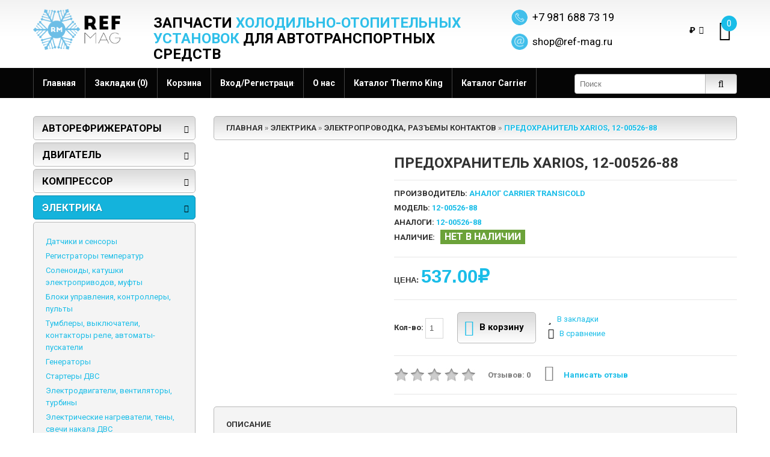

--- FILE ---
content_type: text/html; charset=utf-8
request_url: https://ref-mag.ru/elektrika/elektroprovodka-razemy-kontaktov/predohranitel-xarios-12-00526-88
body_size: 13945
content:
<!DOCTYPE html>
<html dir="ltr" lang="ru">
<head>
<meta charset="UTF-8" />
<meta name="referrer" content="origin"/>
<title>Предохранитель Xarios, 12-00526-88</title>
<base href="https://ref-mag.ru/" />
<meta name="viewport" content="width=device-width, initial-scale=1, maximum-scale=1, , initial-scale=1.0">
<meta name="description" content="Предохранитель Xarios, 12-00526-88, 537, 12-00526-88 из категории&nbsp;Электропроводка, разъемы контактов от производителя Аналог Carrier Transicold купить по доступной цене с доставкой из Санкт-Петербурга по всей России от интернет-магазина REF MAG, Анал" />
<meta name="keywords" content="Предохранитель Xarios, 12-00526-88, Аналог Carrier Transicold, Электропроводка, разъемы контактов" />
<link href="https://ref-mag.ru/image/data/other/favicon.png" rel="icon" />
<link href="https://ref-mag.ru/elektrika/elektroprovodka-razemy-kontaktov/predohranitel-xarios-12-00526-88" rel="canonical" />
<script>
	if (navigator.userAgent.match(/Android/i)) {
		var viewport = document.querySelector("meta[name=viewport]");
	}
	if(navigator.userAgent.match(/Android/i)){
		window.scrollTo(0,1);
	}
</script>


<link href="catalog/view/theme/theme408/stylesheet/bootstrap.css?11345" rel="stylesheet" type="text/css" />
<link href="catalog/view/theme/theme408/stylesheet/cloud-zoom.css?11345" rel="stylesheet" type="text/css" />
<link rel="stylesheet" type="text/css" href="catalog/view/theme/theme408/stylesheet/stylesheet.css?11345" />
<link href="catalog/view/theme/theme408/stylesheet/font-awesome.css?11345" rel="stylesheet" type="text/css" />
<link href="catalog/view/theme/theme408/stylesheet/slideshow.css?11345" rel="stylesheet" type="text/css" />
<link href="catalog/view/theme/theme408/stylesheet/jquery.prettyPhoto.css?11345" rel="stylesheet" type="text/css" />
<link href="catalog/view/theme/theme408/stylesheet/camera.css?11345" rel="stylesheet" type="text/css" />
<link href="catalog/view/theme/theme408/stylesheet/superfish.css?11345" rel="stylesheet" type="text/css" />
<link href="catalog/view/theme/theme408/stylesheet/responsive.css?11345" rel="stylesheet" type="text/css" />
<link href="catalog/view/theme/theme408/stylesheet/photoswipe.css?11345" rel="stylesheet" type="text/css" />
<link href="catalog/view/theme/theme408/stylesheet/jquery.bxslider.css?11345" rel="stylesheet" type="text/css" />
<link rel="stylesheet" type="text/css" href="catalog/view/theme/theme408/stylesheet/colorbox.css?11345" media="screen" />
<link rel="stylesheet" type="text/css" href="catalog/view/javascript/jquery/colorbox/colorbox.css" media="screen" />
<link rel="stylesheet" type="text/css" href="catalog/view/javascript/jquery/ui/themes/ui-lightness/jquery-ui-1.8.16.custom.css?11345" />
<link rel="stylesheet" type="text/css" href="catalog/view/theme/theme408/js/fancybox/jquery.fancybox-1.3.4.css?11345" media="screen" />
<link rel="stylesheet" type="text/css" href="catalog/view/theme/theme408/stylesheet/livesearch.css?11345"/>
<link href='//fonts.googleapis.com/css?family=Roboto:400,100,300,500,700,900' rel='stylesheet' type='text/css'>
<script src="catalog/view/theme/theme408/js/jquery/jquery-1.10.2.min.js"></script>
<script src="catalog/view/theme/theme408/js/jquery/jquery-migrate-1.2.1.min.js"></script>
<script src="catalog/view/javascript/jquery/ui/jquery-ui-1.8.16.custom.min.js"></script>
<script src="catalog/view/javascript/jquery/ui/external/jquery.cookie.js"></script>
<script src="catalog/view/theme/theme408/js/fancybox/jquery.fancybox-1.3.4.pack.js"></script>
<script src="catalog/view/theme/theme408/js/colorbox/jquery.colorbox.js"></script>
<script src="catalog/view/javascript/jquery/jquery.jcarousel.min.js"></script>
<script src="catalog/view/javascript/jquery/jquery.cycle.js"></script>
<script src="catalog/view/theme/theme408/js/bootstrap/bootstrap.js"></script>
<script src="catalog/view/javascript/jquery/tabs.js"></script>
<script src="catalog/view/theme/theme408/js/jQuery.equalHeights.js"></script>
<script src="catalog/view/theme/theme408/js/elevate/jquery.elevatezoom.js"></script>
<script src="catalog/view/theme/theme408/js/jquery.prettyPhoto.js"></script>
<script src="catalog/view/theme/theme408/js/jscript_zjquery.anythingslider.js"></script>
<script src="catalog/view/theme/theme408/js/common.js"></script>
<script src="catalog/view/javascript/jquery/nivo-slider/jquery.nivo.slider.pack.js"></script>
<script src="catalog/view/theme/theme408/js/jquery.mobile-events.js"></script>
<script src="catalog/view/theme/theme408/js/superfish.js"></script>
<script src="catalog/view/theme/theme408/js/tm-stick-up.js"></script>
<script src="catalog/view/theme/theme408/js/script.js"></script>
<script src="catalog/view/theme/theme408/js/sl/camera.js"></script>
<!-- bx-slider -->
<script src="catalog/view/theme/theme408/js/bxslider/jquery.bxslider.js"></script>
<!-- photo swipe -->
<script src="catalog/view/theme/theme408/js/photo-swipe/klass.min.js"></script>
<script src="catalog/view/theme/theme408/js/photo-swipe/code.photoswipe.jquery-3.0.5.js"></script>
<script src="catalog/view/javascript/jquery/tabs.js"></script>
<script src="catalog/view/javascript/jquery/colorbox/jquery.colorbox-min.js"></script>
<!--[if IE]>
<script src="catalog/view/theme/theme408/js/html5.js"></script>
<![endif]-->
<!--[if lt IE 8]><div style='clear:both;height:59px;padding:0 15px 0 15px;position:relative;z-index:10000;text-align:center;'><a href="http://www.microsoft.com/windows/internet-explorer/default.aspx?ocid=ie6_countdown_bannercode"><img src="http://storage.ie6countdown.com/assets/100/images/banners/warning_bar_0000_us.jpg" border="0" height="42" width="820" alt="You are using an outdated browser. For a faster, safer browsing experience, upgrade for free today." /></a></div><![endif]-->
<!--[if IE]>
<script src="catalog/view/theme/theme408/js/sl/jscript_zjquery.anythingslider.js"></script>
<![endif]-->
<!--[if  IE 8]>
<link rel="stylesheet" type="text/css" href="catalog/view/theme/theme408/stylesheet/ie8.css" />
<![endif]-->
<!--[if  IE 8]>
<script src="catalog/view/theme/theme408/js/respond.js"></script>
<![endif]-->
<!--[if  IE 8]>
<script src="catalog/view/theme/theme408/js/matchmedia.polyfill.js"></script>
<![endif]-->
<!--[if  IE 8]>
<script  src="catalog/view/theme/theme408/js/matchmedia.addListener.js"></script>
<![endif]-->
<!--[if lt IE 7]>
<link rel="stylesheet" type="text/css" href="catalog/view/theme/theme408/stylesheet/ie6.css" />
<script type="text/javascript" src="catalog/view/javascript/DD_belatedPNG_0.0.8a-min.js"></script>
<script type="text/javascript">
DD_belatedPNG.fix('#logo img');
</script>
<![endif]-->


								
								
				<script type="text/javascript">
					function getURLVar(key) {
						var value 	= [],
							url		= String(document.location),
							query;
						
						if( url.indexOf( '?' ) > -1 ) {
							query = url.split('?');
						} else {
							query = url.split('/');
							query.shift();
							query.shift();
							query.shift();
							query = query.join('/');
							
							query = query.indexOf( '&' ) > -1 ? [ query.substring( 0, query.indexOf('&') ), query.substring( query.indexOf('&')+1 ) ] : [ query, '' ];
							
							value['route'] = query[0];
						}
						
						if (typeof query[1] != 'undefined') {
							var part = query[1].split('&');

							for (i = 0; i < part.length; i++) {
								var data = part[i].split('=');
								
								if (data[0] && data[1]) {
									value[data[0]] = data[1];
								}
							}
							
							if (value[key]) {
								return value[key];
							} else {
								return '';
							}
						}
					}
				</script>
			

								
								
								
								
				</head>
			
			
<body class="product-product">

<!-- Global site tag (gtag.js) - Google Analytics -->
<script async src="https://www.googletagmanager.com/gtag/js?id=UA-114077616-1"></script>
<script>
    window.dataLayer = window.dataLayer || [];
    function gtag(){dataLayer.push(arguments);}
    gtag('js', new Date());

    gtag('config', 'UA-114077616-1');
</script>

<!-- Yandex.Metrika counter -->
<script type="text/javascript">
    (function (d, w, c) {
        (w[c] = w[c] || []).push(function() {
            try {
                w.yaCounter39234070 = new Ya.Metrika({
                    id:39234070,
                    clickmap:true,
                    trackLinks:true,
                    accurateTrackBounce:true,
                    webvisor:true
                });
            } catch(e) { }
        });

        var n = d.getElementsByTagName("script")[0],
            s = d.createElement("script"),
            f = function () { n.parentNode.insertBefore(s, n); };
        s.type = "text/javascript";
        s.async = true;
        s.src = "https://mc.yandex.ru/metrika/watch.js";

        if (w.opera == "[object Opera]") {
            d.addEventListener("DOMContentLoaded", f, false);
        } else { f(); }
    })(document, window, "yandex_metrika_callbacks");
</script>
<noscript><div><img src="https://mc.yandex.ru/watch/39234070" style="position:absolute; left:-9999px;" alt="" /></div></noscript>
<!-- /Yandex.Metrika counter -->
<a id="hidden" href="https://ref-mag.ru/"></a>
<div id="body">
	<div class="swipe">
		<div class="swipe-menu">
			<ul class="links">
				 <li class="first"><a class="" href="https://ref-mag.ru/"><i class="fa fa-home"></i>Главная</a></li>
				<li><a href="/catalog-thermo-king/">Каталог Thermo King</a></li>
				<li><a href="/catalog-carrier/">Каталог Carrier</a></li>
				<li><a class=" wishlist-total" href="https://ref-mag.ru/wishlist/"><i class="fa fa-star"></i>Закладки (0)</a></li>
				<li><a class="" href="https://ref-mag.ru/my-account/"><i class="fa fa-user"></i>Моя информация</a></li>
				<li><a class="" href="https://ref-mag.ru/shopping-cart/"><i class="fa fa-shopping-cart"></i>Корзина</a></li>
				<li><a class="" href="https://ref-mag.ru/checkout/"><i class="fa fa-check"></i>Оформление заказа</a></li>
								<li class="login_h"><a href="https://ref-mag.ru/login/"><i class="fa fa-lock"></i>Вход/Регистрация</a></li>							</ul>
						<div class="box-currency header-button">
	<div>
		<div class="heading-1"><i class="fa fa-money"></i>Валюта<i class="fa fa-caret-down"></i></div>
		<div class="heading">
																					₽<i class="fa fa-caret-down"></i>
										</div>
	</div>
	<form action="https://ref-mag.ru/index.php?route=module/currency" method="post" enctype="multipart/form-data">
		<div class="ul">
											<a title="Euro" onClick="$('input[name=\'currency_code\']').attr('value', 'EUR').submit(); $(this).parent().parent().submit();"><span>€</span></a>
																	<a title="US Dollar" onClick="$('input[name=\'currency_code\']').attr('value', 'USD').submit(); $(this).parent().parent().submit();"><span>$</span></a>
																	<a title="Российский рубль"><span class="act">₽</span></a>
										<input type="hidden" name="currency_code" value="" />
		<input type="hidden" name="redirect" value="https://ref-mag.ru/elektrika/elektroprovodka-razemy-kontaktov/predohranitel-xarios-12-00526-88" />
		</div>
	</form>
	</div>
						<ul class="foot">
								<li><a href="https://ref-mag.ru/about_us">О нас</a></li>
								<li><a href="https://ref-mag.ru/dostavka">Информация о доставке</a></li>
								<li><a href="https://ref-mag.ru/license-agreement">Пользовательское соглашение</a></li>
								<li><a href="https://ref-mag.ru/garantii-i-vozvrat">Пользовательское соглашение, гарантия и возврат</a></li>
								<li><a href="https://ref-mag.ru/how-to-use-shop">Кому выгодно пользоваться интернет-магазином?</a></li>
								<li><a href="https://ref-mag.ru/bank-details">Наши реквизиты</a></li>
								<li><a href="https://ref-mag.ru/agreement">Соглашение на обработку персональных данных</a></li>
							</ul>
						<ul class="foot foot-1">
				<li><a href="https://ref-mag.ru/contact-us/">Связаться с нами</a></li>
				<li><a href="https://ref-mag.ru/request-return/">Возврат товара</a></li>
				<li><a href="https://ref-mag.ru/sitemap/">Карта сайта</a></li>
			</ul>
			<ul class="foot foot-2">
				<li><a href="https://ref-mag.ru/brands/">Производители (бренды)</a></li>
				<li><a href="https://ref-mag.ru/index.php?route=account/voucher">Подарочные сертификаты</a></li>
				<li><a href="https://ref-mag.ru/affiliates/">Партнёрская программа</a></li>
				<li><a href="https://ref-mag.ru/specials/">Акции</a></li>
			</ul>
			<ul class="foot foot-3">
				<li><a href="https://ref-mag.ru/order-history/">История заказов</a></li>
				<li><a href="https://ref-mag.ru/newsletter/">Рассылка</a></li>
			</ul>
		</div>
	</div>
	<div id="page">
		<div id="shadow">
		<div class="shadow"></div>
		<header id="header">

			<div class="container">
				<div class="toprow-1">
					<div class="row">
						<div class="col-sm-12">
							<a class="swipe-control" href="#"><i class="fa fa-align-justify"></i></a>
							<div class="top-search">
								<i class="fa fa-search"></i>
							</div>
						</div>

					</div>
				</div>
				<div class="row">
					<div class="col-sm-2 col-xs-12">
													<div id="logo"><a href="https://ref-mag.ru/"><img src="https://ref-mag.ru/image/data/logo.png" title="Запчасти и комплектующие для рефрижераторных установок" alt="Запчасти и комплектующие для рефрижераторных установок" /></a></div>

						
					</div>
					<div class="col-md-6 col-sm-10 col-xs-12 h2text">
						<h2>Запчасти <span class="blue">холодильно-отопительных установок</span> для автотранспортных средств	</h2>					</div>
					<div class="col-md-offset-0 col-md-2 col-sm-offset-1 col-sm-6 col-xs-12 icon-t">
						<p><a class="phone_header" href="tel:+79816887319">+7 981 688 73 19</a></p>
						<a href="mailto:shop@ref-mag.ru" class="mail_header">shop@ref-mag.ru</a>
					</div>
					<div class="col-md-2 col-sm-3 icon-k">
						<div class="cart-position">
							<div class="cart-inner"><div id="cart" >

  <div class="heading">
	<span class="link_a"> 
		<i class="fa fa-shopping-cart"></i>
		<b>Корзина</b>
		<span class="sc-button"></span>
		<span id="cart-total2">0</span>
		<span id="cart-total">Товаров:0 (0.00₽)</span>
		<i class="fa fa-caret-down"></i>
		<span class="clear"></span>
		</span>
	</div>
	
  <div class="content">
  <div class="content-scroll">
	
		<div class="empty">Ваша корзина пуста!</div>
	  </div>
  </div>
</div>
</div>
						</div>
						<div class="top-right">
							<div class="box-currency header-button">
	<div>
		<div class="heading-1"><i class="fa fa-money"></i>Валюта<i class="fa fa-caret-down"></i></div>
		<div class="heading">
																					₽<i class="fa fa-caret-down"></i>
										</div>
	</div>
	<form action="https://ref-mag.ru/index.php?route=module/currency" method="post" enctype="multipart/form-data">
		<div class="ul">
											<a title="Euro" onClick="$('input[name=\'currency_code\']').attr('value', 'EUR').submit(); $(this).parent().parent().submit();"><span>€</span></a>
																	<a title="US Dollar" onClick="$('input[name=\'currency_code\']').attr('value', 'USD').submit(); $(this).parent().parent().submit();"><span>$</span></a>
																	<a title="Российский рубль"><span class="act">₽</span></a>
										<input type="hidden" name="currency_code" value="" />
		<input type="hidden" name="redirect" value="https://ref-mag.ru/elektrika/elektroprovodka-razemy-kontaktov/predohranitel-xarios-12-00526-88" />
		</div>
	</form>
	</div>
													</div>
					</div>
				</div>
								<div id="menu-gadget">
					<div class="row">
						<div class="col-sm-12">
							<div id="menu-icon">Все категории</div>
							<ul id="nav" class="sf-menu-phone">
																<li class="parent"><a href="https://ref-mag.ru/engine/">Двигатель</a>
																													<ul>
																																																												<li >
																																	<a href="https://ref-mag.ru/engine/blok-cilindrov/">Блок цилиндров</a>
																				</li>
																																																												<li >
																																	<a href="https://ref-mag.ru/engine/kolenchatyy-val-i-komponenty/">Коленчатый вал и компоненты</a>
																				</li>
																																																												<li >
																																	<a href="https://ref-mag.ru/engine/porshnevaya-gruppa/">Поршневая группа</a>
																				</li>
																																																												<li >
																																	<a href="https://ref-mag.ru/engine/golovka-cilindrov/">Головка цилиндров</a>
																				</li>
																																																												<li >
																																	<a href="https://ref-mag.ru/engine/toplivnnaya-sistema-tnvd-forsunki/">Топливнная система, ТНВД, форсунки</a>
																				</li>
																																																												<li >
																																	<a href="https://ref-mag.ru/engine/sistema-vypuska/">Система выпуска</a>
																				</li>
																																																												<li >
																																	<a href="https://ref-mag.ru/engine/sistema-smazki/">Система смазки</a>
																				</li>
																																																												<li >
																																	<a href="https://ref-mag.ru/engine/gazoraspredelitelnyy-mehanizm/">Газораспределительный механизм</a>
																				</li>
																																																												<li >
																																	<a href="https://ref-mag.ru/engine/sistema-ohlazhdeniya/">Система охлаждения</a>
																				</li>
																																																												<li >
																																	<a href="https://ref-mag.ru/engine/vostanovlennye-bu-dvigateli-i-zap-chasti/">Востановленные б/у двигатели и зап. части</a>
																				</li>
																																																												<li >
																																	<a href="https://ref-mag.ru/engine/remontnye-komplekty-dvigateley/">Ремонтные комплекты двигателей</a>
																				</li>
																																																												<li >
																																	<a href="https://ref-mag.ru/engine/isuzu-22-di-tk-di22-i-tk-se22/">Isuzu 2.2 DI (TK DI2.2 и TK SE2.2)</a>
																				</li>
																																																												<li >
																																	<a href="https://ref-mag.ru/engine/isuzu-c-201-tk-c-201/">Isuzu C-201 (TK C-201)</a>
																				</li>
																																																												<li >
																																	<a href="https://ref-mag.ru/engine/kubota-ct4114-tv-v1903-tv/">Kubota CT4.114-TV (V1903-TV)</a>
																				</li>
																																																												<li >
																																	<a href="https://ref-mag.ru/engine/kubota-ct4134-di-v2203-di/">Kubota CT4.134-DI (V2203-DI)</a>
																				</li>
																																																												<li >
																																	<a href="https://ref-mag.ru/engine/kubota-ct4134-tv-v2203-tv/">Kubota CT4.134-TV (V2203-TV)</a>
																				</li>
																																																												<li >
																																	<a href="https://ref-mag.ru/engine/kubota-ct491-tv-v1505/">Kubota CT4.91-TV (V1505)</a>
																				</li>
																																																												<li >
																																	<a href="https://ref-mag.ru/engine/yanmar-370374376388395/">Yanmar 370/374/376/388/395</a>
																				</li>
																																																												<li >
																																	<a href="https://ref-mag.ru/engine/yanmar-482-tk-482/">Yanmar 482 (TK-4.82)</a>
																				</li>
																																																												<li >
																																	<a href="https://ref-mag.ru/engine/yanmar-486-tk-486/">Yanmar 486 (TK-4.86)</a>
																				</li>
																														</ul>
																										</li>
																<li class="parent"><a href="https://ref-mag.ru/kompressor/">Компрессор</a>
																													<ul>
																																																												<li >
																																	<a href="https://ref-mag.ru/kompressor/426-x426-x430-d214-x214/">426, X426, X430, D214, X214</a>
																				</li>
																																																												<li >
																																	<a href="https://ref-mag.ru/kompressor/05k-05g-06z/">05K, 05G, 06D</a>
																				</li>
																																																												<li >
																																	<a href="https://ref-mag.ru/kompressor/rotorno-porshnevye-kompressory/">Роторно-поршневые компрессоры</a>
																				</li>
																																																												<li >
																																	<a href="https://ref-mag.ru/kompressor/remontnye-komplekty-kompressorov/">Ремонтные комплекты компрессоров</a>
																				</li>
																														</ul>
																										</li>
																<li class="parent"><a href="https://ref-mag.ru/elektrika/">Электрика</a>
																													<ul>
																																																												<li >
																																	<a href="https://ref-mag.ru/elektrika/datchiki-i-sensory/">Датчики и сенсоры</a>
																				</li>
																																																												<li >
																																	<a href="https://ref-mag.ru/elektrika/registratory-temperatur/">Регистраторы температур</a>
																				</li>
																																																												<li >
																																	<a href="https://ref-mag.ru/elektrika/solenoidy-katushki-elektroprivodov-mufty/">Соленоиды, катушки электроприводов, муфты</a>
																				</li>
																																																												<li >
																																	<a href="https://ref-mag.ru/elektrika/bloki-upravleniya-kontrollery-pulty/">Блоки управления, контроллеры, пульты</a>
																				</li>
																																																												<li >
																																	<a href="https://ref-mag.ru/elektrika/tumblery-vyklyuchateli-kontaktory-rele-avtomaty-puskateli/">Тумблеры, выключатели, контакторы реле, автоматы-пускатели</a>
																				</li>
																																																												<li >
																																	<a href="https://ref-mag.ru/elektrika/generatory/">Генераторы</a>
																				</li>
																																																												<li >
																																	<a href="https://ref-mag.ru/elektrika/startery-dvs/">Стартеры ДВС</a>
																				</li>
																																																												<li >
																																	<a href="https://ref-mag.ru/elektrika/elektrodvigateli-ventilyatory-turbiny/">Электродвигатели, вентиляторы, турбины</a>
																				</li>
																																																												<li >
																																	<a href="https://ref-mag.ru/elektrika/elektricheskie-nagrevateli-teny-svechi-nakala-dvs/">Электрические нагреватели, тены, свечи накала ДВС</a>
																				</li>
																																																												<li class="active">
																																	<a href="https://ref-mag.ru/elektrika/elektroprovodka-razemy-kontaktov/">Электропроводка, разъемы контактов</a>
																				</li>
																																																												<li >
																																	<a href="https://ref-mag.ru/elektrika/elektrika-i-sistema-kontrolya/">Электрика и система контроля</a>
																				</li>
																														</ul>
																										</li>
																<li class="parent"><a href="https://ref-mag.ru/privody-i-mehanizmy/">Приводы и механизмы</a>
																													<ul>
																																																												<li >
																																	<a href="https://ref-mag.ru/privody-i-mehanizmy/remni/">Ремни</a>
																				</li>
																																																												<li >
																																	<a href="https://ref-mag.ru/privody-i-mehanizmy/mufty/">Муфты</a>
																				</li>
																																																												<li >
																																	<a href="https://ref-mag.ru/privody-i-mehanizmy/roliki-shkivy-i-natyazhiteli/">Ролики, шкивы и натяжители</a>
																				</li>
																																																												<li >
																																	<a href="https://ref-mag.ru/privody-i-mehanizmy/podshipniki/">Подшипники</a>
																				</li>
																																																												<li >
																																	<a href="https://ref-mag.ru/privody-i-mehanizmy/ventilyatory-i-turbiny/">Вентиляторы и турбины</a>
																				</li>
																																																												<li >
																																	<a href="https://ref-mag.ru/privody-i-mehanizmy/vtulki-palcy-shponki/">Втулки, пальцы, шпонки</a>
																				</li>
																																																												<li >
																																	<a href="https://ref-mag.ru/privody-i-mehanizmy/privodnye-valy-opory-valov-reduktory/">Приводные валы, опоры валов, редукторы</a>
																				</li>
																														</ul>
																										</li>
																<li class="parent"><a href="https://ref-mag.ru/holodilnyy-kontur/">Холодильный контур</a>
																													<ul>
																																																												<li >
																																	<a href="https://ref-mag.ru/holodilnyy-kontur/filtry-i-osushiteli/">Фильтры и осушители</a>
																				</li>
																																																												<li >
																																	<a href="https://ref-mag.ru/holodilnyy-kontur/manometry-datchiki-davleniya-i-temperatury/">Манометры, датчики давления и температуры</a>
																				</li>
																																																												<li >
																																	<a href="https://ref-mag.ru/holodilnyy-kontur/solenoidy-ventili-klapany/">Соленоиды, вентили, клапаны</a>
																				</li>
																																																												<li >
																																	<a href="https://ref-mag.ru/holodilnyy-kontur/shlangi-i-vibrosorbery/">Шланги и вибросорберы</a>
																				</li>
																																																												<li >
																																	<a href="https://ref-mag.ru/holodilnyy-kontur/ressivery-i-emkosti/">Рессиверы и емкости</a>
																				</li>
																																																												<li >
																																	<a href="https://ref-mag.ru/holodilnyy-kontur/kondensatory/">Конденсаторы</a>
																				</li>
																																																												<li >
																																	<a href="https://ref-mag.ru/holodilnyy-kontur/ispariteli/">Испарители</a>
																				</li>
																																																												<li >
																																	<a href="https://ref-mag.ru/holodilnyy-kontur/teploobmenniki/">Теплообменники</a>
																				</li>
																														</ul>
																										</li>
																<li class="parent"><a href="https://ref-mag.ru/konstruktiv/">Конструктив</a>
																													<ul>
																																																												<li >
																																	<a href="https://ref-mag.ru/konstruktiv/oblicovochnye-paneli-dveri/">Облицовочные панели, двери</a>
																				</li>
																																																												<li >
																																	<a href="https://ref-mag.ru/konstruktiv/kronshteyny-elementy-konstrukcii/">Кронштейны, элементы конструкции</a>
																				</li>
																														</ul>
																										</li>
																<li class="parent"><a href="https://ref-mag.ru/zapchasti-dlya-to/">Запчасти для ТО</a>
																													<ul>
																																																												<li >
																																	<a href="https://ref-mag.ru/zapchasti-dlya-to/filtry-maslyanye/">Фильтры масляные</a>
																				</li>
																																																												<li >
																																	<a href="https://ref-mag.ru/zapchasti-dlya-to/filtry-osushiteli/">Фильтры-осушители</a>
																				</li>
																																																												<li >
																																	<a href="https://ref-mag.ru/zapchasti-dlya-to/filtry-toplivnye/">Фильтры топливные</a>
																				</li>
																																																												<li >
																																	<a href="https://ref-mag.ru/zapchasti-dlya-to/filtry-vozdushnye/">Фильтры воздушные</a>
																				</li>
																																																												<li >
																																	<a href="https://ref-mag.ru/zapchasti-dlya-to/remni-dlya-to/">Ремни для ТО</a>
																				</li>
																																																												<li >
																																	<a href="https://ref-mag.ru/zapchasti-dlya-to/roliki-natyazhiteli/">Ролики -натяжители</a>
																				</li>
																														</ul>
																										</li>
															</ul>
						</div>

					</div>
				</div>
							</div>
			<script type="text/javascript">
				jQuery(document).ready(function(){
					if ($('body').width() > 990) {
						$('.nav__primary').tmStickUp({correctionSelector: $('#wpadminbar')});
					};
				});
			</script>
			<div class="toprow nav__primary">
				<div class="container">
					<div class="row">
						<div class="col-sm-12">
							<div id="search">
								<div class="inner">
									<div class="button-search"><i class="fa fa-search"></i></div>
									<input type="search" name="search" placeholder="Поиск" value="" />
								</div>
							</div>
							<ul class="links">
								 <li class="first"><a class="" href="https://ref-mag.ru/"><i class="fa fa-home"></i>Главная</a></li>
								<li><a class="" href="https://ref-mag.ru/wishlist/" id="wishlist-total"><i class="fa fa-star"></i>Закладки (0)</a></li>
								<!--<li><a class="" href="https://ref-mag.ru/my-account/"><i class="fa fa-user"></i>Моя информация</a></li>-->
								<li><a class="" href="https://ref-mag.ru/shopping-cart/"><i class="fa fa-shopping-cart"></i>Корзина</a></li>
								<!--<li><a class="" href="https://ref-mag.ru/checkout/"><i class="fa fa-check"></i>Оформление заказа</a></li>-->
																		<li class="login_h"><a href="https://ref-mag.ru/login/"><i class="fa fa-lock"></i>Вход/Регистрация</a></li>																		<li><a class="" href="/about_us"><i class="fa fa-star"></i>О нас</a></li>
								<li><a href="/catalog-thermo-king/"><i class="fa"></i>Каталог Thermo King</a></li>
								<li><a href="/catalog-carrier/"><i class="fa"></i>Каталог Carrier</a></li>
							</ul>
							<div class="clear"></div>
						</div>
					</div>
				</div>
			</div>
						<div id="menu">
				<div class="container">
					<div class="row">
						<div class="col-sm-12">
							<ul  class="sf-menu">
																																<li class="cat_1">
																<a href="https://ref-mag.ru/engine/">Двигатель</a>
																		<div class="sf-mega">
																						<ul class="sf-mega-section">
																																																																														<li>
																																							<a class="screenshot1"  href="https://ref-mag.ru/engine/blok-cilindrov/">Блок цилиндров</a>
																										</li>
																																																																														<li>
																																							<a class="screenshot1"  href="https://ref-mag.ru/engine/kolenchatyy-val-i-komponenty/">Коленчатый вал и компоненты</a>
																										</li>
																																																																														<li>
																																							<a class="screenshot1"  href="https://ref-mag.ru/engine/porshnevaya-gruppa/">Поршневая группа</a>
																										</li>
																																																																														<li>
																																							<a class="screenshot1"  href="https://ref-mag.ru/engine/golovka-cilindrov/">Головка цилиндров</a>
																										</li>
																																																																														<li>
																																							<a class="screenshot1"  href="https://ref-mag.ru/engine/toplivnnaya-sistema-tnvd-forsunki/">Топливнная система, ТНВД, форсунки</a>
																										</li>
																																																																														<li>
																																							<a class="screenshot1"  href="https://ref-mag.ru/engine/sistema-vypuska/">Система выпуска</a>
																										</li>
																																																																														<li>
																																							<a class="screenshot1"  href="https://ref-mag.ru/engine/sistema-smazki/">Система смазки</a>
																										</li>
																																																																														<li>
																																							<a class="screenshot1"  href="https://ref-mag.ru/engine/gazoraspredelitelnyy-mehanizm/">Газораспределительный механизм</a>
																										</li>
																																																																														<li>
																																							<a class="screenshot1"  href="https://ref-mag.ru/engine/sistema-ohlazhdeniya/">Система охлаждения</a>
																										</li>
																																																																														<li>
																																							<a class="screenshot1"  href="https://ref-mag.ru/engine/vostanovlennye-bu-dvigateli-i-zap-chasti/">Востановленные б/у двигатели и зап. части</a>
																										</li>
																																																																														<li>
																																							<a class="screenshot1"  href="https://ref-mag.ru/engine/remontnye-komplekty-dvigateley/">Ремонтные комплекты двигателей</a>
																										</li>
																																																																														<li>
																																							<a class="screenshot1"  href="https://ref-mag.ru/engine/isuzu-22-di-tk-di22-i-tk-se22/">Isuzu 2.2 DI (TK DI2.2 и TK SE2.2)</a>
																										</li>
																																																																														<li>
																																							<a class="screenshot1"  href="https://ref-mag.ru/engine/isuzu-c-201-tk-c-201/">Isuzu C-201 (TK C-201)</a>
																										</li>
																																																																														<li>
																																							<a class="screenshot1"  href="https://ref-mag.ru/engine/kubota-ct4114-tv-v1903-tv/">Kubota CT4.114-TV (V1903-TV)</a>
																										</li>
																																																																														<li>
																																							<a class="screenshot1"  href="https://ref-mag.ru/engine/kubota-ct4134-di-v2203-di/">Kubota CT4.134-DI (V2203-DI)</a>
																										</li>
																																																																														<li>
																																							<a class="screenshot1"  href="https://ref-mag.ru/engine/kubota-ct4134-tv-v2203-tv/">Kubota CT4.134-TV (V2203-TV)</a>
																										</li>
																																																																														<li>
																																							<a class="screenshot1"  href="https://ref-mag.ru/engine/kubota-ct491-tv-v1505/">Kubota CT4.91-TV (V1505)</a>
																										</li>
																																																																														<li>
																																							<a class="screenshot1"  href="https://ref-mag.ru/engine/yanmar-370374376388395/">Yanmar 370/374/376/388/395</a>
																										</li>
																																																																														<li>
																																							<a class="screenshot1"  href="https://ref-mag.ru/engine/yanmar-482-tk-482/">Yanmar 482 (TK-4.82)</a>
																										</li>
																																																																														<li>
																																							<a class="screenshot1"  href="https://ref-mag.ru/engine/yanmar-486-tk-486/">Yanmar 486 (TK-4.86)</a>
																										</li>
																																						</ul>
																				</div>
																</li>
																								<li class="cat_2">
																<a href="https://ref-mag.ru/kompressor/">Компрессор</a>
																		<div class="sf-mega">
																						<ul class="sf-mega-section">
																																																																														<li>
																																							<a class="screenshot1"  href="https://ref-mag.ru/kompressor/426-x426-x430-d214-x214/">426, X426, X430, D214, X214</a>
																										</li>
																																																																														<li>
																																							<a class="screenshot1"  href="https://ref-mag.ru/kompressor/05k-05g-06z/">05K, 05G, 06D</a>
																										</li>
																																																																														<li>
																																							<a class="screenshot1"  href="https://ref-mag.ru/kompressor/rotorno-porshnevye-kompressory/">Роторно-поршневые компрессоры</a>
																										</li>
																																																																														<li>
																																							<a class="screenshot1"  href="https://ref-mag.ru/kompressor/remontnye-komplekty-kompressorov/">Ремонтные комплекты компрессоров</a>
																										</li>
																																						</ul>
																				</div>
																</li>
																								<li class="current cat_3">
																<a href="https://ref-mag.ru/elektrika/">Электрика</a>
																		<div class="sf-mega">
																						<ul class="sf-mega-section">
																																																																														<li>
																																							<a class="screenshot1"  href="https://ref-mag.ru/elektrika/datchiki-i-sensory/">Датчики и сенсоры</a>
																										</li>
																																																																														<li>
																																							<a class="screenshot1"  href="https://ref-mag.ru/elektrika/registratory-temperatur/">Регистраторы температур</a>
																										</li>
																																																																														<li>
																																							<a class="screenshot1"  href="https://ref-mag.ru/elektrika/solenoidy-katushki-elektroprivodov-mufty/">Соленоиды, катушки электроприводов, муфты</a>
																										</li>
																																																																														<li>
																																							<a class="screenshot1"  href="https://ref-mag.ru/elektrika/bloki-upravleniya-kontrollery-pulty/">Блоки управления, контроллеры, пульты</a>
																										</li>
																																																																														<li>
																																							<a class="screenshot1"  href="https://ref-mag.ru/elektrika/tumblery-vyklyuchateli-kontaktory-rele-avtomaty-puskateli/">Тумблеры, выключатели, контакторы реле, автоматы-пускатели</a>
																										</li>
																																																																														<li>
																																							<a class="screenshot1"  href="https://ref-mag.ru/elektrika/generatory/">Генераторы</a>
																										</li>
																																																																														<li>
																																							<a class="screenshot1"  href="https://ref-mag.ru/elektrika/startery-dvs/">Стартеры ДВС</a>
																										</li>
																																																																														<li>
																																							<a class="screenshot1"  href="https://ref-mag.ru/elektrika/elektrodvigateli-ventilyatory-turbiny/">Электродвигатели, вентиляторы, турбины</a>
																										</li>
																																																																														<li>
																																							<a class="screenshot1"  href="https://ref-mag.ru/elektrika/elektricheskie-nagrevateli-teny-svechi-nakala-dvs/">Электрические нагреватели, тены, свечи накала ДВС</a>
																										</li>
																																																																														<li class="current">
																																							<a class="screenshot1"  href="https://ref-mag.ru/elektrika/elektroprovodka-razemy-kontaktov/">Электропроводка, разъемы контактов</a>
																										</li>
																																																																														<li>
																																							<a class="screenshot1"  href="https://ref-mag.ru/elektrika/elektrika-i-sistema-kontrolya/">Электрика и система контроля</a>
																										</li>
																																						</ul>
																				</div>
																</li>
																								<li class="cat_4">
																<a href="https://ref-mag.ru/privody-i-mehanizmy/">Приводы и механизмы</a>
																		<div class="sf-mega">
																						<ul class="sf-mega-section">
																																																																														<li>
																																							<a class="screenshot1"  href="https://ref-mag.ru/privody-i-mehanizmy/remni/">Ремни</a>
																										</li>
																																																																														<li>
																																							<a class="screenshot1"  href="https://ref-mag.ru/privody-i-mehanizmy/mufty/">Муфты</a>
																										</li>
																																																																														<li>
																																							<a class="screenshot1"  href="https://ref-mag.ru/privody-i-mehanizmy/roliki-shkivy-i-natyazhiteli/">Ролики, шкивы и натяжители</a>
																										</li>
																																																																														<li>
																																							<a class="screenshot1"  href="https://ref-mag.ru/privody-i-mehanizmy/podshipniki/">Подшипники</a>
																										</li>
																																																																														<li>
																																							<a class="screenshot1"  href="https://ref-mag.ru/privody-i-mehanizmy/ventilyatory-i-turbiny/">Вентиляторы и турбины</a>
																										</li>
																																																																														<li>
																																							<a class="screenshot1"  href="https://ref-mag.ru/privody-i-mehanizmy/vtulki-palcy-shponki/">Втулки, пальцы, шпонки</a>
																										</li>
																																																																														<li>
																																							<a class="screenshot1"  href="https://ref-mag.ru/privody-i-mehanizmy/privodnye-valy-opory-valov-reduktory/">Приводные валы, опоры валов, редукторы</a>
																										</li>
																																						</ul>
																				</div>
																</li>
																								<li class="cat_5">
																<a href="https://ref-mag.ru/holodilnyy-kontur/">Холодильный контур</a>
																		<div class="sf-mega">
																						<ul class="sf-mega-section">
																																																																														<li>
																																							<a class="screenshot1"  href="https://ref-mag.ru/holodilnyy-kontur/filtry-i-osushiteli/">Фильтры и осушители</a>
																										</li>
																																																																														<li>
																																							<a class="screenshot1"  href="https://ref-mag.ru/holodilnyy-kontur/manometry-datchiki-davleniya-i-temperatury/">Манометры, датчики давления и температуры</a>
																										</li>
																																																																														<li>
																																							<a class="screenshot1"  href="https://ref-mag.ru/holodilnyy-kontur/solenoidy-ventili-klapany/">Соленоиды, вентили, клапаны</a>
																										</li>
																																																																														<li>
																																							<a class="screenshot1"  href="https://ref-mag.ru/holodilnyy-kontur/shlangi-i-vibrosorbery/">Шланги и вибросорберы</a>
																										</li>
																																																																														<li>
																																							<a class="screenshot1"  href="https://ref-mag.ru/holodilnyy-kontur/ressivery-i-emkosti/">Рессиверы и емкости</a>
																										</li>
																																																																														<li>
																																							<a class="screenshot1"  href="https://ref-mag.ru/holodilnyy-kontur/kondensatory/">Конденсаторы</a>
																										</li>
																																																																														<li>
																																							<a class="screenshot1"  href="https://ref-mag.ru/holodilnyy-kontur/ispariteli/">Испарители</a>
																										</li>
																																																																														<li>
																																							<a class="screenshot1"  href="https://ref-mag.ru/holodilnyy-kontur/teploobmenniki/">Теплообменники</a>
																										</li>
																																						</ul>
																				</div>
																</li>
																								<li class="cat_6">
																<a href="https://ref-mag.ru/konstruktiv/">Конструктив</a>
																		<div class="sf-mega">
																						<ul class="sf-mega-section">
																																																																														<li>
																																							<a class="screenshot1"  href="https://ref-mag.ru/konstruktiv/oblicovochnye-paneli-dveri/">Облицовочные панели, двери</a>
																										</li>
																																																																														<li>
																																							<a class="screenshot1"  href="https://ref-mag.ru/konstruktiv/kronshteyny-elementy-konstrukcii/">Кронштейны, элементы конструкции</a>
																										</li>
																																						</ul>
																				</div>
																</li>
																								<li class="cat_7">
																<a href="https://ref-mag.ru/zapchasti-dlya-to/">Запчасти для ТО</a>
																		<div class="sf-mega">
																						<ul class="sf-mega-section">
																																																																														<li>
																																							<a class="screenshot1"  href="https://ref-mag.ru/zapchasti-dlya-to/filtry-maslyanye/">Фильтры масляные</a>
																										</li>
																																																																														<li>
																																							<a class="screenshot1"  href="https://ref-mag.ru/zapchasti-dlya-to/filtry-osushiteli/">Фильтры-осушители</a>
																										</li>
																																																																														<li>
																																							<a class="screenshot1"  href="https://ref-mag.ru/zapchasti-dlya-to/filtry-toplivnye/">Фильтры топливные</a>
																										</li>
																																																																														<li>
																																							<a class="screenshot1"  href="https://ref-mag.ru/zapchasti-dlya-to/filtry-vozdushnye/">Фильтры воздушные</a>
																										</li>
																																																																														<li>
																																							<a class="screenshot1"  href="https://ref-mag.ru/zapchasti-dlya-to/remni-dlya-to/">Ремни для ТО</a>
																										</li>
																																																																														<li>
																																							<a class="screenshot1"  href="https://ref-mag.ru/zapchasti-dlya-to/roliki-natyazhiteli/">Ролики -натяжители</a>
																										</li>
																																						</ul>
																				</div>
																</li>
															</ul>

							<div class="clear"></div>
						</div>
					</div>
				</div>
			</div>
				</header>
		<div>
					<div id="container">
				<p id="back-top"> <a href="#top"><span></span></a> </p>
				<div class="container">
										<div id="notification"></div>
					<div class="row">
<aside class="col-sm-3" id="column-left">
    <div class="box category">
	<!--<div class="box-heading">Категории</div>-->
  <div class="box-content">
  
    <div class="box-category">
      <ul>
                                <li class="cat-header parent">
                            <a href="https://ref-mag.ru/avtorefrizheratory/">Авторефрижераторы</a>
                    
                                    <ul>
                                                                                                <li class="">
                                                <a  href="https://ref-mag.ru/avtorefrizheratory/ref/">РЕФ</a>
                            </li>
                                        </ul>
                          </li>
                                                <li class="cat-header parent">
                            <a href="https://ref-mag.ru/engine/">Двигатель</a>
                    
                                    <ul>
                                                                                                <li class="">
                                                <a  href="https://ref-mag.ru/engine/blok-cilindrov/">Блок цилиндров</a>
                            </li>
                                                                                    <li class="">
                                                <a  href="https://ref-mag.ru/engine/kolenchatyy-val-i-komponenty/">Коленчатый вал и компоненты</a>
                            </li>
                                                                                    <li class="">
                                                <a  href="https://ref-mag.ru/engine/porshnevaya-gruppa/">Поршневая группа</a>
                            </li>
                                                                                    <li class="">
                                                <a  href="https://ref-mag.ru/engine/golovka-cilindrov/">Головка цилиндров</a>
                            </li>
                                                                                    <li class="">
                                                <a  href="https://ref-mag.ru/engine/toplivnnaya-sistema-tnvd-forsunki/">Топливнная система, ТНВД, форсунки</a>
                            </li>
                                                                                    <li class="">
                                                <a  href="https://ref-mag.ru/engine/sistema-vypuska/">Система выпуска</a>
                            </li>
                                                                                    <li class="">
                                                <a  href="https://ref-mag.ru/engine/sistema-smazki/">Система смазки</a>
                            </li>
                                                                                    <li class="">
                                                <a  href="https://ref-mag.ru/engine/gazoraspredelitelnyy-mehanizm/">Газораспределительный механизм</a>
                            </li>
                                                                                    <li class="">
                                                <a  href="https://ref-mag.ru/engine/sistema-ohlazhdeniya/">Система охлаждения</a>
                            </li>
                                                                                    <li class="">
                                                <a  href="https://ref-mag.ru/engine/vostanovlennye-bu-dvigateli-i-zap-chasti/">Востановленные б/у двигатели и зап. части</a>
                            </li>
                                                                                    <li class="">
                                                <a  href="https://ref-mag.ru/engine/remontnye-komplekty-dvigateley/">Ремонтные комплекты двигателей</a>
                            </li>
                                                                                    <li class="">
                                                <a  href="https://ref-mag.ru/engine/isuzu-22-di-tk-di22-i-tk-se22/">Isuzu 2.2 DI (TK DI2.2 и TK SE2.2)</a>
                            </li>
                                                                                    <li class="">
                                                <a  href="https://ref-mag.ru/engine/isuzu-c-201-tk-c-201/">Isuzu C-201 (TK C-201)</a>
                            </li>
                                                                                    <li class="">
                                                <a  href="https://ref-mag.ru/engine/kubota-ct4114-tv-v1903-tv/">Kubota CT4.114-TV (V1903-TV)</a>
                            </li>
                                                                                    <li class="">
                                                <a  href="https://ref-mag.ru/engine/kubota-ct4134-di-v2203-di/">Kubota CT4.134-DI (V2203-DI)</a>
                            </li>
                                                                                    <li class="">
                                                <a  href="https://ref-mag.ru/engine/kubota-ct4134-tv-v2203-tv/">Kubota CT4.134-TV (V2203-TV)</a>
                            </li>
                                                                                    <li class="">
                                                <a  href="https://ref-mag.ru/engine/kubota-ct491-tv-v1505/">Kubota CT4.91-TV (V1505)</a>
                            </li>
                                                                                    <li class="">
                                                <a  href="https://ref-mag.ru/engine/yanmar-370374376388395/">Yanmar 370/374/376/388/395</a>
                            </li>
                                                                                    <li class="">
                                                <a  href="https://ref-mag.ru/engine/yanmar-482-tk-482/">Yanmar 482 (TK-4.82)</a>
                            </li>
                                                                                    <li class="">
                                                <a  href="https://ref-mag.ru/engine/yanmar-486-tk-486/">Yanmar 486 (TK-4.86)</a>
                            </li>
                                        </ul>
                          </li>
                                <li class="cat-header parent">
                            <a href="https://ref-mag.ru/kompressor/">Компрессор</a>
                    
                                    <ul>
                                                                                                <li class="">
                                                <a  href="https://ref-mag.ru/kompressor/426-x426-x430-d214-x214/">426, X426, X430, D214, X214</a>
                            </li>
                                                                                    <li class="">
                                                <a  href="https://ref-mag.ru/kompressor/05k-05g-06z/">05K, 05G, 06D</a>
                            </li>
                                                                                    <li class="">
                                                <a  href="https://ref-mag.ru/kompressor/rotorno-porshnevye-kompressory/">Роторно-поршневые компрессоры</a>
                            </li>
                                                                                    <li class="">
                                                <a  href="https://ref-mag.ru/kompressor/remontnye-komplekty-kompressorov/">Ремонтные комплекты компрессоров</a>
                            </li>
                                        </ul>
                          </li>
                                <li class="active cat-header parent">
                            <a href="https://ref-mag.ru/elektrika/" class="active">Электрика</a>
                    
                                    <ul class="active" style="display: block">
                                                                                                <li class="">
                                                <a  href="https://ref-mag.ru/elektrika/datchiki-i-sensory/">Датчики и сенсоры</a>
                            </li>
                                                                                    <li class="">
                                                <a  href="https://ref-mag.ru/elektrika/registratory-temperatur/">Регистраторы температур</a>
                            </li>
                                                                                    <li class="">
                                                <a  href="https://ref-mag.ru/elektrika/solenoidy-katushki-elektroprivodov-mufty/">Соленоиды, катушки электроприводов, муфты</a>
                            </li>
                                                                                    <li class="">
                                                <a  href="https://ref-mag.ru/elektrika/bloki-upravleniya-kontrollery-pulty/">Блоки управления, контроллеры, пульты</a>
                            </li>
                                                                                    <li class="">
                                                <a  href="https://ref-mag.ru/elektrika/tumblery-vyklyuchateli-kontaktory-rele-avtomaty-puskateli/">Тумблеры, выключатели, контакторы реле, автоматы-пускатели</a>
                            </li>
                                                                                    <li class="">
                                                <a  href="https://ref-mag.ru/elektrika/generatory/">Генераторы</a>
                            </li>
                                                                                    <li class="">
                                                <a  href="https://ref-mag.ru/elektrika/startery-dvs/">Стартеры ДВС</a>
                            </li>
                                                                                    <li class="">
                                                <a  href="https://ref-mag.ru/elektrika/elektrodvigateli-ventilyatory-turbiny/">Электродвигатели, вентиляторы, турбины</a>
                            </li>
                                                                                    <li class="">
                                                <a  href="https://ref-mag.ru/elektrika/elektricheskie-nagrevateli-teny-svechi-nakala-dvs/">Электрические нагреватели, тены, свечи накала ДВС</a>
                            </li>
                                                                                    <li class="active ">
                                                <a  href="https://ref-mag.ru/elektrika/elektroprovodka-razemy-kontaktov/">Электропроводка, разъемы контактов</a>
                            </li>
                                                                                    <li class="">
                                                <a  href="https://ref-mag.ru/elektrika/elektrika-i-sistema-kontrolya/">Электрика и система контроля</a>
                            </li>
                                        </ul>
                          </li>
                                <li class="cat-header parent">
                            <a href="https://ref-mag.ru/privody-i-mehanizmy/">Приводы и механизмы</a>
                    
                                    <ul>
                                                                                                <li class="">
                                                <a  href="https://ref-mag.ru/privody-i-mehanizmy/remni/">Ремни</a>
                            </li>
                                                                                    <li class="">
                                                <a  href="https://ref-mag.ru/privody-i-mehanizmy/mufty/">Муфты</a>
                            </li>
                                                                                    <li class="">
                                                <a  href="https://ref-mag.ru/privody-i-mehanizmy/roliki-shkivy-i-natyazhiteli/">Ролики, шкивы и натяжители</a>
                            </li>
                                                                                    <li class="">
                                                <a  href="https://ref-mag.ru/privody-i-mehanizmy/podshipniki/">Подшипники</a>
                            </li>
                                                                                    <li class="">
                                                <a  href="https://ref-mag.ru/privody-i-mehanizmy/ventilyatory-i-turbiny/">Вентиляторы и турбины</a>
                            </li>
                                                                                    <li class="">
                                                <a  href="https://ref-mag.ru/privody-i-mehanizmy/vtulki-palcy-shponki/">Втулки, пальцы, шпонки</a>
                            </li>
                                                                                    <li class="">
                                                <a  href="https://ref-mag.ru/privody-i-mehanizmy/privodnye-valy-opory-valov-reduktory/">Приводные валы, опоры валов, редукторы</a>
                            </li>
                                        </ul>
                          </li>
                                <li class="cat-header parent">
                            <a href="https://ref-mag.ru/holodilnyy-kontur/">Холодильный контур</a>
                    
                                    <ul>
                                                                                                <li class="">
                                                <a  href="https://ref-mag.ru/holodilnyy-kontur/filtry-i-osushiteli/">Фильтры и осушители</a>
                            </li>
                                                                                    <li class="">
                                                <a  href="https://ref-mag.ru/holodilnyy-kontur/manometry-datchiki-davleniya-i-temperatury/">Манометры, датчики давления и температуры</a>
                            </li>
                                                                                    <li class="">
                                                <a  href="https://ref-mag.ru/holodilnyy-kontur/solenoidy-ventili-klapany/">Соленоиды, вентили, клапаны</a>
                            </li>
                                                                                    <li class="">
                                                <a  href="https://ref-mag.ru/holodilnyy-kontur/shlangi-i-vibrosorbery/">Шланги и вибросорберы</a>
                            </li>
                                                                                    <li class="">
                                                <a  href="https://ref-mag.ru/holodilnyy-kontur/ressivery-i-emkosti/">Рессиверы и емкости</a>
                            </li>
                                                                                    <li class="">
                                                <a  href="https://ref-mag.ru/holodilnyy-kontur/kondensatory/">Конденсаторы</a>
                            </li>
                                                                                    <li class="">
                                                <a  href="https://ref-mag.ru/holodilnyy-kontur/ispariteli/">Испарители</a>
                            </li>
                                                                                    <li class="">
                                                <a  href="https://ref-mag.ru/holodilnyy-kontur/teploobmenniki/">Теплообменники</a>
                            </li>
                                        </ul>
                          </li>
                                <li class="cat-header parent">
                            <a href="https://ref-mag.ru/konstruktiv/">Конструктив</a>
                    
                                    <ul>
                                                                                                <li class="">
                                                <a  href="https://ref-mag.ru/konstruktiv/oblicovochnye-paneli-dveri/">Облицовочные панели, двери</a>
                            </li>
                                                                                    <li class="">
                                                <a  href="https://ref-mag.ru/konstruktiv/kronshteyny-elementy-konstrukcii/">Кронштейны, элементы конструкции</a>
                            </li>
                                        </ul>
                          </li>
                                <li class="cat-header parent">
                            <a href="https://ref-mag.ru/zapchasti-dlya-to/">Запчасти для ТО</a>
                    
                                    <ul>
                                                                                                <li class="">
                                                <a  href="https://ref-mag.ru/zapchasti-dlya-to/filtry-maslyanye/">Фильтры масляные</a>
                            </li>
                                                                                    <li class="">
                                                <a  href="https://ref-mag.ru/zapchasti-dlya-to/filtry-osushiteli/">Фильтры-осушители</a>
                            </li>
                                                                                    <li class="">
                                                <a  href="https://ref-mag.ru/zapchasti-dlya-to/filtry-toplivnye/">Фильтры топливные</a>
                            </li>
                                                                                    <li class="">
                                                <a  href="https://ref-mag.ru/zapchasti-dlya-to/filtry-vozdushnye/">Фильтры воздушные</a>
                            </li>
                                                                                    <li class="">
                                                <a  href="https://ref-mag.ru/zapchasti-dlya-to/remni-dlya-to/">Ремни для ТО</a>
                            </li>
                                                                                    <li class="">
                                                <a  href="https://ref-mag.ru/zapchasti-dlya-to/roliki-natyazhiteli/">Ролики -натяжители</a>
                            </li>
                                        </ul>
                          </li>
              </ul>
    </div>
  </div>
</div>
    <div class="box info" id="compare">
	<div class="box-heading">Сравнение товаров</div>
	<div class="box-content">
				<div class="product-compare"><a class="button" href="https://ref-mag.ru/compare-products/"><span>Сравнить</span></a></div>
	</div>
</div>

    <script type="text/javascript">
		(function($){$.fn.equalHeights=function(minHeight,maxHeight){tallest=(minHeight)?minHeight:0;this.each(function(){if($(this).height()>tallest){tallest=$(this).height()}});if((maxHeight)&&tallest>maxHeight)tallest=maxHeight;return this.each(function(){$(this).height(tallest)})}})(jQuery)
	$(window).load(function(){
		if($(".maxheight-best").length){
		$(".maxheight-best").equalHeights()}
	})
</script>
<div class="box bestsellers">
  <div class="box-heading">Лидеры продаж</div>
  <div class="box-content">
	<div class="box-product">
		<ul class="row">
		  		  			<li class="first-in-line last_line col-sm-4">
				<div class="padding">
				<div class="image2">
					<a href="https://ref-mag.ru/engine/glushitel-maxima-1300-30-60103-00ac"><img id="img_1050" src="https://ref-mag.ru/image/cache/data/import/30-60103-00AC_1-170x170.jpg" alt="Глушитель Maxima 1300, 30-60103-00AC" /></a>					
				</div>
				<div class="inner">
					<div class="f-left">
						
												<div class="price">
														8947.00₽													</div>
												<div class="name maxheight-best"><a href="https://ref-mag.ru/engine/glushitel-maxima-1300-30-60103-00ac">Глушитель Maxima 1300, 30-60103-00AC</a></div>
													<div class="description">Глушитель Maxima 1300, 30-60103-00AC из категории&nbsp;Двигатель от пр...</div>
											</div>
					<div class="cart-button">
						<div class="cart">
							<a title="В корзину" data-id="1050;" class="button addToCart">
								<i class="fa fa-shopping-cart"></i>
								<span>В корзину</span>
							</a>
						</div>
						<a href="https://ref-mag.ru/engine/glushitel-maxima-1300-30-60103-00ac" class="button details"><span>Детали</span></a>
						<span class="clear"></span>
					</div>
					<div class="clear"></div>
					<div class="rating">
											</div>
				</div>
				<div class="clear"></div>
				</div>
			  </li>
		  		</ul>
	</div>
  </div>
</div>
    <script type="text/javascript">
		(function($){$.fn.equalHeights=function(minHeight,maxHeight){tallest=(minHeight)?minHeight:0;this.each(function(){if($(this).height()>tallest){tallest=$(this).height()}});if((maxHeight)&&tallest>maxHeight)tallest=maxHeight;return this.each(function(){$(this).height(tallest)})}})(jQuery)
	$(window).load(function(){
		if($(".maxheight").length){
		$(".maxheight").equalHeights()}
	})
</script>

<script type="text/javascript">
$(document).ready(function(){
$(function(){
$('.new-products  li ').last().addClass('last');
});
}); 
</script>
	<div class="box new-products">
		<div class="box-heading">Новые поступления</div>
		<div class="box-content">
			<div class="box-product">
				<ul class="row">
		  		  						<li class="first-in-line last_line col-sm-4">
							<div class="padding">
							<div class="image2">
								<a href="https://ref-mag.ru/index.php?route=product/product&amp;path=82&amp;product_id=1676"><img src="https://ref-mag.ru/image/cache/data/import/79-60737-00А(3)-170x170.jpeg" alt="Конденсатор/радиатор SUPRA-850, 79-60737-00А" /></a>								
							</div>
							<div class="inner">
								<div class="f-left">
									
																		<div class="price">
																				120000.00₽																			</div>
																		<div class="name maxheight"><a href="https://ref-mag.ru/index.php?route=product/product&amp;path=82&amp;product_id=1676">Конденсатор/радиатор SUPRA-850, 79-60737-00А</a></div>
																			<div class="description">Конденсатор/радиатор SUPRA-850, 79-60737-00А купить по доступной цене ...</div>
																	</div>
								<div class="cart-button">
									<div class="cart">
										<a title="В корзину" data-id="1676;" class="button addToCart">
											<i class="fa fa-shopping-cart"></i>
											<span>В корзину</span>
										</a>
									</div>
									<a href="https://ref-mag.ru/index.php?route=product/product&amp;path=82&amp;product_id=1676" class="button details"><span>Детали</span></a>
									<span class="clear"></span>
								</div>
								<div class="clear"></div>
								<div class="rating">
																</div>
							</div>
								<div class="clear"></div>
							</div>
						</li>
									</ul>
			</div>
		</div>
	</div>  </aside>
		<div class="col-sm-9  " id="content">
				
								
									<span xmlns:v="http://rdf.data-vocabulary.org/#">
													<span typeof="v:Breadcrumb">
								<a href="https://ref-mag.ru/" rel="v:url" property="v:title" title="Главная" alt="Главная"></a>
							</span>
													<span typeof="v:Breadcrumb">
								<a href="https://ref-mag.ru/elektrika/" rel="v:url" property="v:title" title="Электрика" alt="Электрика"></a>
							</span>
													<span typeof="v:Breadcrumb">
								<a href="https://ref-mag.ru/elektrika/elektroprovodka-razemy-kontaktov/" rel="v:url" property="v:title" title="Электропроводка, разъемы контактов" alt="Электропроводка, разъемы контактов"></a>
							</span>
													<span typeof="v:Breadcrumb">
								<a href="https://ref-mag.ru/elektrika/elektroprovodka-razemy-kontaktov/predohranitel-xarios-12-00526-88" rel="v:url" property="v:title" title="Предохранитель Xarios, 12-00526-88" alt="Предохранитель Xarios, 12-00526-88"></a>
							</span>
											</span>
							
			
				
									<span itemscope itemtype="http://schema.org/Product">
						<meta itemprop="name" content="Предохранитель Xarios, 12-00526-88">

													<meta itemprop="url" href="https://ref-mag.ru/elektrika/elektroprovodka-razemy-kontaktov/predohranitel-xarios-12-00526-88">
						
													<meta itemprop="model" content="12-00526-88">
						
													<meta itemprop="manufacturer" content="Аналог Carrier Transicold">
						
													<meta itemprop="description" content="Предохранитель Xarios, 12-00526-88 из категории&nbsp;Электропроводка, разъемы контактов от производителя Аналог Carrier Transicold купить по доступной цене с доставкой из Санкт-Петербурга по всей России от интернет-магазина REF MAG
">
						
						
						
						<span itemscope itemprop="offers" itemtype="http://schema.org/Offer">
							<meta itemprop="price" content="537.00">
							<meta itemprop="priceCurrency" content="RUB">
							<link itemprop="availability" href="http://schema.org/OutOfStock">
						</span>

													<span itemscope itemprop="aggregateRating" itemtype="http://schema.org/AggregateRating">
								<meta itemprop="reviewCount" content="0">
								<meta itemprop="ratingValue" content="0">
								<meta itemprop="bestRating" content="5">
								<meta itemprop="worstRating" content="1">
							</span>
											</span>
							
			
	<div class="breadcrumb">
		<a href="https://ref-mag.ru/">Главная</a>
		 &raquo; <a href="https://ref-mag.ru/elektrika/">Электрика</a>
		 &raquo; <a href="https://ref-mag.ru/elektrika/elektroprovodka-razemy-kontaktov/">Электропроводка, разъемы контактов</a>
		 &raquo; <a href="https://ref-mag.ru/elektrika/elektroprovodka-razemy-kontaktov/predohranitel-xarios-12-00526-88">Предохранитель Xarios, 12-00526-88</a>
		</div>
	<div class="product-info">
		<div class="row">

	<div class="col-sm-4">
			<h1 class="view">Предохранитель Xarios, 12-00526-88</h1>
	
	<script type="text/javascript">
		jQuery(document).ready(function(){
		var myPhotoSwipe = $("#gallery a").photoSwipe({ enableMouseWheel: false , enableKeyboard: false, captionAndToolbarAutoHideDelay:0 });
		});
	</script>
	
	
				</div>
	<div class="col-sm-8">
		<h1>Предохранитель Xarios, 12-00526-88</h1>
	  <div class="description">
		<div class="product-section">
						<span>Производитель:</span> <a href="https://ref-mag.ru/analog-carrier-transicold">Аналог Carrier Transicold</a><br />
						<span>Модель:</span> 12-00526-88<br />
							<span>Аналоги:</span>
												<a href="https://ref-mag.ru/search/?tag=12-00526-88">12-00526-88</a>
												<br />
									<span>Наличие:</span><div class="prod-stock">Нет в наличии</div>
		</div>
		
	  	  <div class="price">
		<span class="text-price">Цена:</span>
				<span class="price-new">537.00₽</span>
									  </div>
	  	   	  	  <div class="cart">
		<div class="prod-row">
			<div class="cart-top">
				<div class="cart-top-padd form-inline">
					<label>Кол-во:						<input class="q-mini" type="text" name="quantity"  value="1" />
						<input class="q-mini" type="hidden" name="product_id"  value="1506" />
					</label>
					<a id="button-cart" class="button-prod" ><i class="fa fa-shopping-cart"></i>В корзину</a>
				</div>
				<div class="extra-button">
					<div class="wishlist">
						<a   onclick="addToWishList('1506');" title="В закладки"><i class="fa fa-star"></i><span>В закладки</span></a>
					</div>
					<div class="compare">
						<a   onclick="addToCompare('1506');" title="В сравнение"><i class="fa fa-bar-chart-o"></i><span>В сравнение</span></a>
					</div>
				</div>
				<div class="clear"></div>
							</div>
		</div>
		</div>
		<div class="clear"></div>
				<div class="review">
			<div>
				<img src="catalog/view/theme/theme408/image/stars-0.png" alt="Отзывов: 0" />&nbsp;&nbsp;
				<div class="btn-rew">
					<a onclick="document.getElementById('tab-review').scrollIntoView();">Отзывов: 0</a>
					<a onclick="document.getElementById('tab-review').scrollIntoView();"><i class="fa fa-pencil"></i>Написать отзыв</a>
					<div class="clear"></div>
				</div>
			</div>
			<div class="clear"></div>
		</div>
				  	</div>
  </div>
  </div>
		<div class="tabs" id="tab-description">
			<div class="tab-heading">
				Описание			</div>
			<div class="tab-content">
				<div style="text-align: center;"><span style="font-size:18px;"><strong>Предохранитель Xarios, 12-00526-88</strong> из категории&nbsp;<strong>Электропроводка, разъемы контактов</strong> от производителя <strong>Аналог Carrier Transicold</strong> купить по доступной цене <strong>с доставкой из Санкт-Петербурга</strong> <strong>по всей России</strong> от интернет-магазина REF MAG</span></div>
			</div>
		</div>
			<div class="tabs" id="tab-review">
		<div class="tab-heading">
			Отзывы (0)		</div>
		<div class="tab-content">
			<div id="review"></div>
			<h2 id="review-title">Написать отзыв</h2>
			<label>Ваше имя:</label>
			<input type="text" name="name" value="" />
			<br />
			<br />
			<label>Ваш отзыв:</label>
			<textarea name="text" cols="40" rows="8" style="width: 93%;"></textarea>
			<div class="clear"></div>
			<span style="font-size: 11px;"><span style="color: #FF0000;">Примечание:</span> HTML разметка не поддерживается! Используйте обычный текст.</span><br />
			<br />
			<label class="inline">Оценка:</label>
			<div class="form-inline border">
				<span class="radio">Плохо</span>&nbsp;
				<input type="radio" name="rating" value="1" />
				&nbsp;
				<input type="radio" name="rating" value="2" />
				&nbsp;
				<input type="radio" name="rating" value="3" />
				&nbsp;
				<input type="radio" name="rating" value="4" />
				&nbsp;
				<input type="radio" name="rating" value="5" />
				&nbsp; <span class="radio">Хорошо</span><br />
			</div>
			
			<label>Введите код, указанный на картинке:</label>
			<input type="text" name="captcha" value="" />
			
			<img src="index.php?route=product/product/captcha" alt="" id="captcha" />
			<br />
			<div class="buttons">
			<div><a id="button-review" class="button-cont-right">Продолжить<i class="fa fa-arrow-circle-right"></i></a></div>
			</div>
		</div>
	</div>
			<!-- Комментарий меток
		<div class="tabs">
		<div class="tab-heading">
			Метки:		</div>
		<div class="tab-content">
			<div class="tags">
			<b>Метки:</b>
															<a href="https://ref-mag.ru/search/?tag=12-00526-88">12-00526-88</a>
												</div>
		</div>
	</div>
	  -->
  </div>
    </div>
  
<script type="text/javascript"><!--
$(document).ready(function() {
	$('.colorbox').colorbox({
		overlayClose: true,
		opacity: 0.5,
		rel: "colorbox"
	});
});
//--></script> 
<script type="text/javascript"><!--
  
  $('select[name="profile_id"], input[name="quantity"]').change(function(){
    $.ajax({
		url: 'index.php?route=product/product/getRecurringDescription',
		type: 'post',
		data: $('input[name="product_id"], input[name="quantity"], select[name="profile_id"]'),
		dataType: 'json',
        beforeSend: function() {
            $('#profile-description').html('');
        },
		success: function(json) {
			$('.success, .warning, .attention, information, .error').remove();
            
			if (json['success']) {
                $('#profile-description').html(json['success']);
			}	
		}
	});
});
  
$('#button-cart').bind('click', function() {
	$.ajax({
		url: 'index.php?route=checkout/cart/add',
		type: 'post',
		data: $('.product-info input[type=\'text\'], .product-info input[type=\'hidden\'], .product-info input[type=\'radio\']:checked, .product-info input[type=\'checkbox\']:checked, .product-info select, .product-info textarea'),
		dataType: 'json',
		success: function(json) {
			$('.success, .warning, .attention, information, .error').remove();
			
			if (json['error']) {
				if (json['error']['option']) {
					for (i in json['error']['option']) {
						$('#option-' + i).after('<span class="error">' + json['error']['option'][i] + '</span>');
					}
				}
				if (json['error']['profile']) {
                    $('select[name="profile_id"]').after('<span class="error">' + json['error']['profile'] + '</span>');
                }
			} 
			
			if (json['success']) {
				$('#notification').html('<div class="success" style="display: none;">' + json['success'] + '<span><i class="fa fa-times-circle"></i></span></div>');
					
				$('.success').fadeIn('slow');
					
				$('#cart-total').html(json['total']);
				$('#cart-total2').html(json['total']);
				$('#cart').load('index.php?route=module/cart #cart > *');
				$('html, body').animate({ scrollTop: 0 }, 'slow');
                yaCounter39234070.reachGoal('vkorzinu');
			}	
			setTimeout(function() {$('.success').fadeOut(1000)},3000)
		}
	});
});
//--></script>
<script type="text/javascript"><!--
$('#review .pagination a').live('click', function() {
	$('#review').fadeOut('slow');
		
	$('#review').load(this.href);
	
	$('#review').fadeIn('slow');
	
	return false;
});			

$('#review').load('index.php?route=product/product/review&product_id=1506');

$('#button-review').bind('click', function() {
	$.ajax({
		url: 'index.php?route=product/product/write&product_id=1506',
		type: 'post',
		dataType: 'json',
		data: 'name=' + encodeURIComponent($('input[name=\'name\']').val()) + '&text=' + encodeURIComponent($('textarea[name=\'text\']').val()) + '&rating=' + encodeURIComponent($('input[name=\'rating\']:checked').val() ? $('input[name=\'rating\']:checked').val() : '') + '&captcha=' + encodeURIComponent($('input[name=\'captcha\']').val()),
		beforeSend: function() {
			$('.success, .warning').remove();
			$('#button-review').attr('disabled', true);
			$('#review-title').after('<div class="attention"><img src="catalog/view/theme/theme408/image/loading.gif" alt="" /> Пожалуйста, подождите!</div>');
		},
		complete: function() {
			$('#button-review').attr('disabled', false);
			$('.attention').remove();
		},
		success: function(data) {
			if (data['error']) {
				$('#review-title').after('<div class="warning">' + data['error'] + '</div>');
			}
			
			if (data['success']) {
				$('#review-title').after('<div class="success">' + data['success'] + '</div>');
								
				$('input[name=\'name\']').val('');
				$('textarea[name=\'text\']').val('');
				$('input[name=\'rating\']:checked').attr('checked', '');
				$('input[name=\'captcha\']').val('');
			}
		}
	});
});
//--></script> 
<script type="text/javascript"><!--
$('#tabs a').tabs();
//--></script> 
<script type="text/javascript" src="catalog/view/javascript/jquery/ui/jquery-ui-timepicker-addon.js"></script> 
<script type="text/javascript"><!--
$(document).ready(function() {
	if ($.browser.msie && $.browser.version == 6) {
		$('.date, .datetime, .time').bgIframe();
	}

	$('.date').datepicker({dateFormat: 'yy-mm-dd'});
	$('.datetime').datetimepicker({
		dateFormat: 'yy-mm-dd',
		timeFormat: 'h:m'
	});
	$('.time').timepicker({timeFormat: 'h:m'});
});
//--></script> 
<div class="clear"></div>
</div>
</div>
</div>
<div class="clear"></div>
</div>
<footer>
	<div class="container">
		<div class="row">
						<div class="col-sm-3">
				<span class="h3-imitation">Информация</span>
				<ul>
								<li><a href="https://ref-mag.ru/about_us">О нас</a></li>
								<li><a href="https://ref-mag.ru/dostavka">Информация о доставке</a></li>
								<li><a href="https://ref-mag.ru/license-agreement">Пользовательское соглашение</a></li>
								<li><a href="https://ref-mag.ru/garantii-i-vozvrat">Пользовательское соглашение, гарантия и возврат</a></li>
								<li><a href="https://ref-mag.ru/how-to-use-shop">Кому выгодно пользоваться интернет-магазином?</a></li>
								<li><a href="https://ref-mag.ru/bank-details">Наши реквизиты</a></li>
								<li><a href="https://ref-mag.ru/agreement">Соглашение на обработку персональных данных</a></li>
								</ul>
			</div>
						<div class="col-sm-3">
				<span class="h3-imitation">Служба поддержки</span>
				<ul>
				<li><a href="https://ref-mag.ru/contact-us/">Связаться с нами</a></li>
				<li><a href="https://ref-mag.ru/request-return/">Возврат товара</a></li>
				<li><a href="https://ref-mag.ru/sitemap/">Карта сайта</a></li>
				</ul>
			</div>
			<div class="col-sm-3">
				<span class="h3-imitation">Дополнительно</span>
				<ul>
				<li><a href="https://ref-mag.ru/brands/">Производители (бренды)</a></li>
				<li><a href="https://ref-mag.ru/specials/">Акции</a></li>
				</ul>
			</div>
			<div class="col-sm-3">
				<span class="h3-imitation">Личный Кабинет</span>
				<ul>
				<li><a href="https://ref-mag.ru/my-account/">Личный Кабинет</a></li>
				<li><a href="https://ref-mag.ru/order-history/">История заказов</a></li>
				<li><a href="https://ref-mag.ru/wishlist/">Закладки</a></li>
				<li><a href="https://ref-mag.ru/newsletter/">Рассылка</a></li>
				</ul>
			</div>
		</div>
		
	</div>
	<div id="copyright">
		<div class="container">
			<div class="row">
				<div class="col-sm-12">
										Запчасти и комплектующие для рефрижераторных установок &copy; 2025<div style="float:left; display:none;" class="help">Работает на <a href="http://www.opencart.com">OpenCart</a><br /> Локализация <a href="http://halfhope.ru/">halfhope</a></div><div style="clear:both"></div><!-- [[%FOOTER_LINK]] -->
				</div>
			</div>
		</div>
	</div>
</footer>
<script type="text/javascript" 	src="catalog/view/theme/theme408/js/livesearch.js"></script>
</div>
</div>
</div>
<!-- BEGIN JIVOSITE CODE {literal} -->
<script type='text/javascript'>
(function(){ var widget_id = 'khpDLhBp8B';var d=document;var w=window;function l(){
var s = document.createElement('script'); s.type = 'text/javascript'; s.async = true; s.src = '//code.jivosite.com/script/widget/'+widget_id; var ss = document.getElementsByTagName('script')[0]; ss.parentNode.insertBefore(s, ss);}if(d.readyState=='complete'){l();}else{if(w.attachEvent){w.attachEvent('onload',l);}else{w.addEventListener('load',l,false);}}})();</script>
<!-- {/literal} END JIVOSITE CODE -->

									</body>
			
			</html>

--- FILE ---
content_type: text/css
request_url: https://ref-mag.ru/catalog/view/theme/theme408/stylesheet/stylesheet.css?11345
body_size: 13583
content:
html {
	margin: 0;
	padding: 0;
}
html, body {
	margin:0;
}
body {
	color: #7e7e7e;
	font-family: Arial, Helvetica, sans-serif;
	margin: 0px;
	background:url(../image/bg.png) repeat-x left top #fff;
	font-size:13px;
	line-height:18px;
	min-width:260px;
	font-family: 'Roboto', sans-serif;
}
td,
th,
input,
textarea,
select,
a {
	font-size: 13px;
}
fieldset {
	padding: 0;
	margin: 0;
	border: 0;
}
iframe {
	border: 1px solid #E6E6E6;
}
legend {
	display: block;
	width: 100%;
	padding: 0;
	margin-bottom: 20px;
	font-size: 21px;
	line-height: 40px;
	color: #333333;
	border: 0;
	border-bottom: 1px solid #E6E6E6;
}
img {
	max-width:100%
}
legend small {
	font-size: 15px;
	color: #999999;
}
label,
input,
button,
select,
textarea {
	font-size: 14px;
	font-weight: normal;
	line-height: 20px;
}

input,
button,
select,
textarea {
	font-family: "Helvetica Neue", Helvetica, Arial, sans-serif;
}

label {
	margin-bottom: 5px;
}

select,
textarea,
input[type="text"],
input[type="password"],
input[type="datetime"],
input[type="datetime-local"],
input[type="date"],
input[type="month"],
input[type="time"],
input[type="week"],
input[type="number"],
input[type="email"],
input[type="url"],
input[type="search"],
input[type="tel"],
input[type="color"],
.uneditable-input {
	display: inline-block;
	padding: 4px 6px;
	font-size: 14px;
	line-height: 20px;
	color: #555555;
	vertical-align: middle;
	height:34px
}

input,
textarea,
.uneditable-input {
	width: 280px;
	max-width:100%
}

textarea {
	height: auto;
}

textarea,
input[type="text"],
input[type="password"],
input[type="datetime"],
input[type="datetime-local"],
input[type="date"],
input[type="month"],
input[type="time"],
input[type="week"],
input[type="number"],
input[type="email"],
input[type="url"],
input[type="search"],
input[type="tel"],
input[type="color"],
.uneditable-input {
	background-color: #ffffff;
	border: 1px solid #d7d7d7;
	-webkit-box-shadow: inset 0 1px 1px rgba(0, 0, 0, 0.075);
	-moz-box-shadow: inset 0 1px 1px rgba(0, 0, 0, 0.075);
	box-shadow: inset 0 1px 1px rgba(0, 0, 0, 0.075);
	-webkit-transition: border linear 0.2s, box-shadow linear 0.2s;
	-moz-transition: border linear 0.2s, box-shadow linear 0.2s;
	-o-transition: border linear 0.2s, box-shadow linear 0.2s;
	transition: border linear 0.2s, box-shadow linear 0.2s;
}

textarea:focus,
input[type="text"]:focus,
input[type="password"]:focus,
input[type="datetime"]:focus,
input[type="datetime-local"]:focus,
input[type="date"]:focus,
input[type="month"]:focus,
input[type="time"]:focus,
input[type="week"]:focus,
input[type="number"]:focus,
input[type="email"]:focus,
input[type="url"]:focus,
input[type="search"]:focus,
input[type="tel"]:focus,
input[type="color"]:focus,
.uneditable-input:focus {
	outline: 0;
	outline: thin dotted \9;
	/* IE6-9 */
}

input[type="radio"],
input[type="checkbox"] {
	margin: 4px 0 0;
	margin-top: 1px \9;
	*margin-top: 0;
	line-height: normal;
}

input[type="file"],
input[type="image"],
input[type="submit"],
input[type="reset"],
input[type="button"],
input[type="radio"],
input[type="checkbox"] {
	width: auto;
}

select,
input[type="file"] {
	height: 30px;
	/* In IE7, the height of the select element cannot be changed by height, only font-size */

	*margin-top: 4px;
	/* For IE7, add top margin to align select with labels */
	line-height: 30px;
}

select {
	width: 280px;
	max-width:100%;
	background-color: #ffffff;
	border: 1px solid #cccccc;
}

select[multiple],
select[size] {
	height: auto;
}

select:focus,
input[type="file"]:focus,
input[type="radio"]:focus,
input[type="checkbox"]:focus {
	outline: thin dotted #333;
	outline: 5px auto -webkit-focus-ring-color;
	outline-offset: -2px;
}

p {
	margin-top: 0px;
	margin-bottom: 20px;
}
a,
a:visited,
a:focus {
	color: #323232;
	cursor: pointer;
	text-decoration:none;
	outline:none
}
a:hover {
	text-decoration:none;
	color:#19bde8
}
a img {
	border: none;
}
form {
	margin-bottom:0;
}
h1,
h2,
h3,
h4,
h5,
h6,
.h1,
.h2,
.h3,
.h4,
.h5,
.h6 {
	font-family: 'Roboto', sans-serif;
	font-weight:bold;
}
h1 {
	font-size:17px;
	color:#19bde8;
	text-transform:uppercase;
}
h2 {
	font-size:13px;
	color:#19bde8;
	text-transform:uppercase;
}
h3 {
	color:#323232;
	font-size:16px;
}
.p0 {
	padding:0px !important
}
.m0 {
	margin:0px !important
}
.mt0 {
	margin-top:0px !important
}
/***********************/
@font-face {
	font-family: 'FontAwesome';
	src: url('../fonts/fontawesome-webfont.eot?v=4.0.3');
	src: url('../fonts/fontawesome-webfont.eot?#iefix&v=4.0.3') format('embedded-opentype'), url('../fonts/fontawesome-webfont.woff?v=4.0.3') format('woff'), url('../fonts/fontawesome-webfont.ttf?v=4.0.3') format('truetype'), url('../fonts/fontawesome-webfont.svg?v=4.0.3#fontawesomeregular') format('svg');
	font-weight: normal;
	font-style: normal;
}
.fleft {
	float:left;
}
.fright {
	float:right;
}
.tcenter {
	text-align:center !important;
}
.fancybox {
	text-decoration:none;
}
.fancybox:hover {
	text-decoration:underline;
}
.account-success #content p {
	margin-bottom:5px;
}
.wrapper {
	width:100%;
	overflow:hidden;
}
.extra-wrap {
	overflow:hidden;
}
.clear {
	clear: both;
	display: block;
	overflow: hidden;
	visibility: hidden;
	width: 0;
	height: 0;
}
a#hidden {
	display:none;
	visibility:hidden
}
/* back to top */
#back-top {
	position: fixed;
	bottom: 30px;
	z-index:9999;
	left:50%;
	margin-left:640px;
}
#back-top a:hover {
	color:#79ec3e;
}
#back-top span {
	width:42px;
	height:26px;
	display: block;
	margin-bottom: 7px;
	background:url(../image/up-arrow.png) no-repeat left 0px;
}
#back-top a:hover span {
	background-position:left bottom;
}
/* header-style */
.header-modules {
	position:relative;
	z-index:1;
}
/* layout */
#container {
	text-align: left;
}
/* header */
header {
	padding-top:26px;
	position: relative;
	color:#9d9d9d;
	margin-bottom:30px;
}
header #logo a img {
	vertical-align:top;
	max-width:100%;
	width:100%;
}
header #logo {
	float:left;
	margin:0px 0px 29px 0px;
}
.block-language {
	color: #999;
	line-height: 17px;
}
.block-language img {
	cursor: pointer;
}
.header-top1 {
	float:right;
}
/* currency */
.swipe-left {
	width:20px;
	left:0;
	top:0;
	position:fixed;
	height:100%;
	z-index:98
}
body.ind .swipe-left {
	display:none !important;
	visibility:hidden
}
.swipe {
	display:none;
}
.swipe-control {
	display:none;
}
.box-currency {
	float:right;
}
.box-currency >div .heading-1 {
	display:none;
}
.swipe-menu .box-currency {
	float:none;
}
.swipe-menu .box-currency form {margin:0;}
.swipe-menu .box-currency .ul {
	display:none;
	top:0;
	left:0;
	right:auto;
	position:relative;
	width:100%;
	background:#2b2b2b;
	border:0;
	border-bottom:1px solid #000000;
	padding:0;
}
.swipe-menu .box-currency .ul a:first-child {
	margin-left:30px;
}
.swipe-menu .box-currency .ul a {
	display:inline-block;
	padding:20px;
	line-height:20px;
	color:#fff
}
.swipe-menu .box-currency .ul a:hover,
.swipe-menu .box-currency .ul a span.act {
	color:#19bde8
}
#body .swipe .swipe-menu .box-currency .heading {
	display:none;
}
#body .swipe .swipe-menu .box-currency>div {
	display:block;
}
#body .swipe .swipe-menu .box-currency .heading-1{
	display:block;
	padding:11px 20px;
	float:none;
	border-bottom:1px solid #000;
	font-size:13px;
	font-weight:bold;
}
#body .swipe .swipe-menu .box-currency .heading-1 i {
	display:inline-block;
	font-size:26px;
	line-height:26px;
	vertical-align:middle;
	margin-top:0px;
	color:#7e7e7e;
	padding-left:0;
	margin-right:9px;
}
#body .swipe .swipe-menu .box-currency .heading-1 i.fa.fa-caret-down {
	font-size:21px;
	text-align:center;
	float:right;
}
/* language */
.top-right {
	float:right;
	padding:15px 0 0
	}
.block-language {
	float:right;
}
.top-right .block-language>div.heading1 {
	display:none;
}
.swipe-menu .block-language  {
	float:none;
}
.swipe-menu .block-language .ul {
	position:relative;
}
.swipe-menu .block-language .heading {
	display:none;
}
.swipe-menu .block-language {
	float:none;
}
.swipe-menu .block-language .ul {
	display:none;
	top:0;
	left:0;
	right:auto;
	position:relative;
	width:100%;
	background:#2b2b2b;
	border:0;
	border-bottom:1px solid #000000;
	padding:0
}
.swipe-menu .block-language .ul a:hover {
	color:#19bde8;
}
.swipe-menu .block-language .ul a:first-child {
	margin-left:30px;
}
.swipe-menu .block-language .ul a {
	display:inline-block;
	padding:20px;
	line-height:20px;
	color:#fff;
}
.swipe-menu .block-language .ul a.act {
	color:#19bde8
}
#body .swipe .swipe-menu .block-language .heading {
	display:none;
}
#body .swipe .swipe-menu .block-language>div {
	display:block;
}
#body .swipe .swipe-menu .block-language .heading1 {
	display:block;
	padding:11px 20px;
	float:none;
	border-bottom:1px solid #000;
	font-size:13px;
	font-weight:bold;
	color:#fff
}
#body .swipe .swipe-menu .block-language .heading1 i {
	display:inline-block;
	font-size:26px;
	line-height:26px;
	vertical-align:middle;
	margin-top:0px;
	color:#7e7e7e;
	text-align:center;
	margin-right:9px;
}
#body .swipe .swipe-menu .block-language .heading1 i.fa.fa-caret-down {
	font-size:21px;
	float:right;
}
/*********************************************************************************************header button*******************************************************************************************/
.header-button {
	position:relative;
	z-index:28
}
.header-button>ul {
	display:none;
	position:absolute;
	background-color:grey;
	width:200px;
}
.header-button>div:hover {
	cursor:pointer;
}
.top-right .header-button>div i{
	font-size:13px;
	vertical-align:top;
	line-height:20px;
	margin-left:6px;
}
.top-right .header-button.active>div, .top-right .header-button>div:hover {
	color:#19bde8
}
.top-right .header-button>div {
	font-size:14px;
	font-weight:bold;
	color:#000;
	text-transform:capitalize;
	line-height:20px;
	vertical-align:top;
	margin-left:15px;
}
.top-right .header-button .ul {
	display:none;
	position:absolute;
	background-color:#a7a6a6;
	width:30px;
	left:auto;
	right:0
	}
.top-right .header-button .ul a {
	text-align:center;
}
.top-right .header-button .ul a span:hover {
	background-color:#19bde8;
}
.top-right .header-button .ul a span {
	padding:5px 0;
	display:block;
	font-size:13px;
	text-transform:capitalize;
	cursor:pointer;
	color:#fff;
	}
/* Swipe Control */
body div.shadow {
	display:none;
}
#body .swipe .swipe-menu li a:hover {
	color:#19bde8
}
#body .swipe .swipe-menu li a {
	color:#7E7E7E
}
#body .swipe .swipe-menu li a i {
	color:#7e7e7e;
	font-size:26px;
	margin-right:9px;
}
#body .swipe .swipe-menu > ul li a {
	font-weight:bold;
	display:block;
	font-size:13px;
	line-height:26px;
	color:#fff;
	padding:10px 20px 11px;
	border-bottom:1px solid #000;
	position:relative;
}
#body .swipe .swipe-menu .foot li a:before {
	content:"\f05a";
	 background-image: none;
	background-position: 0 0;
	background-repeat: repeat;
	display: inline;
	font-family: FontAwesome;
	font-style: normal;
	font-weight: normal;
	height: auto;
	line-height: normal;
	margin-top: 0;
	text-decoration: inherit;
	vertical-align: baseline;
	width: auto;
	display: inline-block;
	text-decoration: inherit;
	text-align: center;
	font-size:26px;
	color:#7e7e7e;
	margin-right:9px;
}
#body .swipe .swipe-menu .foot li+li a:before {
	content:"\f0d1"
}
#body .swipe .swipe-menu .foot li+li+li a:before {
	content:"\f06a"
}
#body .swipe .swipe-menu .foot li+li+li+li a:before {
	content:"\f085"
}
#body .swipe .swipe-menu .foot.foot-1 li a:before {
	content:"\f0ac"
}
#body .swipe .swipe-menu .foot.foot-1 li+li a:before {
	content:"\f079"
}
#body .swipe .swipe-menu .foot.foot-1 li+li+li a:before {
	content:"\f0e8"
}
#body .swipe .swipe-menu .foot.foot-2 li a:before {
	content:"\f02c"
}
#body .swipe .swipe-menu .foot.foot-2 li+li a:before {
	content:"\f06b"
}
#body .swipe .swipe-menu .foot.foot-2 li+li+li a:before {
	content:"\f0c0"
}
#body .swipe .swipe-menu .foot.foot-2 li+li+li+li a:before {
	content:"\f0a3"
}
#body .swipe .swipe-menu .foot.foot-3 li a:before {
	content:"\f0cb"
}
#body .swipe .swipe-menu .foot.foot-3 li+li a:before {
	content:"\f003"
}
/* header-cart */
.cart-position {
	float:right;
	position:relative;
	margin:4px 0 0px 25px;
}
#cart .heading span.link_a i {
	font-size:33px;
	color:#000;
	line-height:normal;
	vertical-align:top;
	line-height:40px;
}
#cart .heading span.link_a i.fa.fa-caret-down {
	display:none;
}
#cart .heading span.link_a strong, #cart .heading span.link_a b {
	display:none;
}
#cart .heading span.link_a {
	display:block;
	color:#fff;
	text-decoration:none;
	font-size:15px;
	line-height:40px;
	padding-right:10px;
	cursor:pointer
}
#cart.active .content {
	display:block;
}
.cart-position #cart .heading span.link_a #cart-total {
	display:none;
}
.cart-position #cart .heading span.link_a #cart-total2 {
	display:block;
	background-color:#19bde8;
	color:#fff;
	text-align:center;
	width:26px;
	height:26px;
	border-radius:50%;
	line-height:26px;
	vertical-align:top;
	position:absolute;
	top:-4px;
	right:0;
}
#cart {
	z-index:25;
	position:relative;
}
#cart .content {
	clear: both;
	display:none;
	position: absolute;
	top:40px;
	background:#fff;
	width:257px;
	padding:20px;
	float:right;
	box-shadow:0px 5px 13px rgba(0,0,0,0.13);
	right:0px;
	border:1px solid #e6e6e6;
}
header #cart.active .content {
	display: block;
}
header #cart.active .content .mini-cart-info{
	display: block;
}
header #cart .cart {
	width: 100%;
	margin-bottom: 5px;
}
header #cart .cart td.price {
	font-size:12px;
	line-height:12px;
}
header #cart .cart td.total {
	font-size:12px;
}
header #cart .cart td.name a i {
	text-decoration:none;
}
header #cart .cart td.name a {
	margin-top:0px;
	display:inline-block;
}
header #cart .cart td .total {
	font-size:11px;
	font-weight:bold;
	color:#000;
}
header #cart .cart .item-cart-1 td {
	padding-top:0;
}
header #cart .cart td {
	color: #000;
	vertical-align: top;
}
header #cart .cart .image {
	padding-right:15px;
}
.cart tr {
	padding-bottom:20px;
	margin-bottom:20px;
	display:block;
	border-bottom:1px solid #e6e6e6;
}
.cart-module .cart tr {
	background:none;
}
header #cart .cart .image img {
	text-align: left;
	max-width:inherit
}
header #cart .cart .name small {
	color: #666;
}
header #cart .cart .quantity {
	font-family:Arial, Helvetica, sans-serif;
	font-size:11px;
	font-weight:bold;
	color:#a6a4a4;
	text-transform:uppercase;
}
header #cart .cart td.total {
	font-size:12px;
	color:#c81908;
	text-align: right;
}
.cart-module .remove img:hover {
	overflow:hidden;
	margin-top:-11px;
}
.cart-module .cart .remove img {
	float:left;
}
.remove span:hover i {
	color:#19bde8
}
.cart-module .cart .remove span {
	width:11px;
	height:11px;
	overflow:hidden;
	display: inline-block;
}
.cart-module .cart .remove {
	width:20px;
	text-align:center!important;
	padding-top:8px;
}
.cart-module .cart .remove img {
	cursor: pointer;
}
header #cart .cart .remove i:hover {
	cursor:pointer
}
header #cart .cart .remove i {
	font-size:14px;
	line-height:normal;
	margin-right:3px;
}
header #cart .cart .remove img:hover {
	overflow:hidden;
	margin-top:-11px;
}
header #cart .cart .remove img {
	float:left;
}
header #cart .cart .remove {
	padding:10px 0
}
header #cart .cart .remove>span:hover {
	color:##19bde8
}
header #cart .cart .remove>span{
	font-size:15px;
	cursor:pointer
}
header #cart .cart .remove img {
	cursor: pointer;
}
header #cart table.total {
	font-size:11px;
	padding: 5px 10px 5px 10px;
	margin-top:5px;
	float: right;
	clear: left;
	margin-bottom: 5px;
}
header #cart table.total tr {
	padding:0px 10px 0px 10px;
}
header #cart table.total td b {
	color:#7e7e7e;
	font-size:13px;
	font-style:italic;
}
header #cart table.total td {
	color: #323232;
	padding-left:5px;
	padding-right:10px;
}
header #cart table.total td .t-price {
	font-size:13px;
	font-weight:bold
}
header #cart .content .checkout a.button {
	margin-bottom:5px;
}
header #cart .content .checkout {
	text-align: right;
	clear: both;
	padding-right:8px;
	padding-bottom:0px;
	padding-top:5px;
}
header #cart .empty {
	padding-top:20px;
	text-align: center;
	padding-bottom:20px;
}
/* menu
============================================================================================== */
header .toprow {
	width:100%;
	background-color:#050505;
	z-index:23;
	top:0;
}
header .toprow-1 {
	z-index:100;
	position:fixed;
	display:none;
	background-color:#323232;
	width:100%;
	left:0;
	top:0;
}
/* header links
============================================================================================== */
header .links {
	font-size:12px;
}
header .links li a i {
	display:none;
}
header .links li:first-child {
	background:none;
	border-left:1px solid #424242;
}
header .links li {
	float:left;
	padding:15px 15px;
	border-right:1px solid #424242;
}
header .links a.active, header .links a:hover {
	color:#19bde8;
	text-decoration:none;
}
header .links a {
	display:inline-block;
	font-size:14px;
	color:#fff;
	line-height:20px;
	vertical-align:top;
	font-weight:bold;
}
.toprow .links .login_h a {
	max-height:20px;
	max-width:123px;
	overflow:hidden;
	white-space:nowrap;
}
/* menu-gadget
============================================================================================== */
#menu-gadget {display:none;}
/* search
============================================================================================== */
.top-search  {
	line-height:50px;
	border-right:1px solid #000;
	display:inline-block;
	padding:0 20px;
}
.top-search:hover {
	cursor:pointer
}
.top-search i {
	font-size:26px;
	color:#7e7e7e;
}
.top-search #search {display:none;}
#search {
	position:relative;
	float:right;
	z-index:25;
	margin:10px 0 0;
	}
#search .button-search {
	float:right;
	background:url(../image/button-search.png) repeat-x left top #fefefe;
	width:52px;
	height:33px;
	line-height:31px;
	vertical-align:top;
	font-size:16px;
	color:#000;
	text-align:center;
	border:1px solid #b8b8b8;
	border-left:0;
	border-radius:0 4px 4px 0;
}
#search .button-search:hover {
	cursor:pointer;
	color:#19BDE8;
}
#search input {
	float:left;
	border-radius:0;
	line-height:21px;
	height:33px;
	width:218px;
	margin:0;
	padding:6px 8px;
	background-color:#fff;
	border:1px solid #b8b8b8;
	border-radius:4px 0 0 4px;
	}
/* name
============================================================================================== */
.name a {
	text-decoration:none;
	font-size:14px;
	color:#000000;
	font-weight:bold;
}
.name a:hover {
	color:#19bde8;
}
/* price
============================================================================================== */
.price.price-min {
	display:none;
}
.price {
	font-size:17px;
	font-weight:bold;
	color:#19bde8;
}
.price .price-new {
	margin-right:5px;
}
.price .price-old {
	text-decoration:line-through;
	color:#9c9c9d;
	font-weight:400;
	font-size:14px;
}
/* box price
============================================================================================== */
.box-product .price{
	line-height:normal;
	margin-bottom:3px;
}
.box-product .price .price-new {
	margin-right:8px;
}
.box.box-filter input[type="checkbox"] {
	float: left;
	margin-top:7px;
}
/* tooltip
============================================================================================== */
.related-info .tooltip-inner {
	max-width:120px !important;
	white-space:normal !important
}
.tooltip {
	position: absolute;
	z-index: 1030;
	display: block;
	font-size: 11px;
	line-height: 1.4;
	opacity: 0;
	filter: alpha(opacity=0);
	visibility: visible;
}
.tooltip.in {
	opacity: 1;
	filter: alpha(opacity=100);
}

.tooltip.top {
	padding: 5px 0;
	margin-top: -3px;
}

.tooltip.right {
	padding: 0 5px;
	margin-left: 3px;
}

.tooltip.bottom {
	padding: 5px 0;
	margin-top: 3px;
}

.tooltip.left {
	padding: 0 5px;
	margin-left: -3px;
}

.tooltip-inner {
	white-space:nowrap;
	max-width: 300px;
	padding:5px;
	color: #ffffff;
	text-align: center;
	text-decoration: none;
	background-color: #19bde8;
	-webkit-border-radius: 0px;
	-moz-border-radius: 0px;
	border-radius: 0px;
}

.tooltip-arrow {
	position: absolute;
	width: 0;
	height: 0;
	border-color: transparent;
	border-style: solid;
}

.tooltip.top .tooltip-arrow {
	bottom: 0;
	left: 50%;
	margin-left: -5px;
	border-top-color: #19bde8;
	border-width: 5px 5px 0;
}

.tooltip.right .tooltip-arrow {
	top: 50%;
	left: 0;
	margin-top: -5px;
	border-right-color: #19bde8;
	border-width: 5px 5px 5px 0;
}

.tooltip.left .tooltip-arrow {
	top: 50%;
	right: 0;
	margin-top: -5px;
	border-left-color: #19bde8;
	border-width: 5px 0 5px 5px;
}

.tooltip.bottom .tooltip-arrow {
	top: 0;
	left: 50%;
	margin-left: -5px;
	border-bottom-color: #19bde8;
	border-width: 0 5px 5px;
}
.tooltip-1 {
	white-space:nowrap
	}
/* Icon: wishlist and Comapare
========================================================*/
.wishlist span, .compare span{
	display:none;
}
.wishlist a, .compare a{
	display:block;
	font-size:16px;
	line-height:31px;
	color:#000;
	width:33px;
	height:33px;
	text-align:center;
	float:left;
	margin-left:10px;
	border:1px solid #b8b8b8;
	border-radius:5px;
	background: rgb(219,219,219); /* Old browsers */
	background: -moz-linear-gradient(top, rgba(219,219,219,1) 0%, rgba(226,226,226,1) 27%, rgba(247,247,247,1) 77%, rgba(254,254,254,1) 100%); /* FF3.6+ */
	background: -webkit-gradient(linear, left top, left bottom, color-stop(0%,rgba(219,219,219,1)), color-stop(27%,rgba(226,226,226,1)), color-stop(77%,rgba(247,247,247,1)), color-stop(100%,rgba(254,254,254,1))); /* Chrome,Safari4+ */
	background: -webkit-linear-gradient(top, rgba(219,219,219,1) 0%,rgba(226,226,226,1) 27%,rgba(247,247,247,1) 77%,rgba(254,254,254,1) 100%); /* Chrome10+,Safari5.1+ */
	background: -o-linear-gradient(top, rgba(219,219,219,1) 0%,rgba(226,226,226,1) 27%,rgba(247,247,247,1) 77%,rgba(254,254,254,1) 100%); /* Opera 11.10+ */
	background: -ms-linear-gradient(top, rgba(219,219,219,1) 0%,rgba(226,226,226,1) 27%,rgba(247,247,247,1) 77%,rgba(254,254,254,1) 100%); /* IE10+ */
	background: linear-gradient(to bottom, rgba(219,219,219,1) 0%,rgba(226,226,226,1) 27%,rgba(247,247,247,1) 77%,rgba(254,254,254,1) 100%); /* W3C */
	filter: progid:DXImageTransform.Microsoft.gradient( startColorstr='#dbdbdb', endColorstr='#fefefe',GradientType=0 ); /* IE6-9 */
}
.wishlist a:hover, .compare a:hover {
	border-color:#038cb0;
	background: rgb(17,171,211); /* Old browsers */
	background: -moz-linear-gradient(top, rgba(17,171,211,1) 0%, rgba(25,188,231,1) 100%); /* FF3.6+ */
	background: -webkit-gradient(linear, left top, left bottom, color-stop(0%,rgba(17,171,211,1)), color-stop(100%,rgba(25,188,231,1))); /* Chrome,Safari4+ */
	background: -webkit-linear-gradient(top, rgba(17,171,211,1) 0%,rgba(25,188,231,1) 100%); /* Chrome10+,Safari5.1+ */
	background: -o-linear-gradient(top, rgba(17,171,211,1) 0%,rgba(25,188,231,1) 100%); /* Opera 11.10+ */
	background: -ms-linear-gradient(top, rgba(17,171,211,1) 0%,rgba(25,188,231,1) 100%); /* IE10+ */
	background: linear-gradient(to bottom, rgba(17,171,211,1) 0%,rgba(25,188,231,1) 100%); /* W3C */
	filter: progid:DXImageTransform.Microsoft.gradient( startColorstr='#11abd3', endColorstr='#19bce7',GradientType=0 ); /* IE6-9 */
	color:#fff;
}
.wishlist a:hover i, .compare a:hover i {
	color:#fff;
	}
.wishlist a i, .compare a i {
	font-size:16px;
	color:#000;
	line-height:31px;
	vertical-align:top;
}
/* aside link style
========================================================*/
aside .info li {
	position: relative;
	clear:both;
	padding:2px 0
}
aside .info li a i, .afine li a i, .acount li a i {
	font-size:17px;
	margin-right:10px;
}
aside .info li a, .afine li a, .acount li a {
	line-height:20px;
	font-size:14px;
}
aside.info li, .afine li, .acount li {
	padding:3px 0;
}
aside .info li a + a i, .afine li a + a i, .acount li a + a i{
	display:none;
}
aside .info li a + a, .afine li a + a, .acount li a + a {
	padding-left:0;
	background:none;
}
aside .info li a:hover, .afine li a:hover, .acount li a:hover {
	color:#19bde8
}
/* box-filter button
========================================================*/
.box-filter .box-content .button {
	margin-top:10px
}
/* warning
========================================================*/
.breadcrumb a.last {
	color:#19bde8
}
.breadcrumb {
	padding:10px 20px;
	font-weight:bold;
	text-shadow:1px 1px 1px #fff;
	text-transform:uppercase;
	border:1px solid #b8b8b8;
	margin-bottom:4px;
	background: rgb(218,218,218); /* Old browsers */
	background: -moz-linear-gradient(top, rgba(218,218,218,1) 0%, rgba(253,253,253,1) 100%); /* FF3.6+ */
	background: -webkit-gradient(linear, left top, left bottom, color-stop(0%,rgba(218,218,218,1)), color-stop(100%,rgba(253,253,253,1))); /* Chrome,Safari4+ */
	background: -webkit-linear-gradient(top, rgba(218,218,218,1) 0%,rgba(253,253,253,1) 100%); /* Chrome10+,Safari5.1+ */
	background: -o-linear-gradient(top, rgba(218,218,218,1) 0%,rgba(253,253,253,1) 100%); /* Opera 11.10+ */
	background: -ms-linear-gradient(top, rgba(218,218,218,1) 0%,rgba(253,253,253,1) 100%); /* IE10+ */
	background: linear-gradient(to bottom, rgba(218,218,218,1) 0%,rgba(253,253,253,1) 100%); /* W3C */
	filter: progid:DXImageTransform.Microsoft.gradient( startColorstr='#dadada', endColorstr='#fdfdfd',GradientType=0 ); /* IE6-9 */
	border-radius:5px;
}
.success,
.warning,
.attention,
.information {
	padding: 10px 10px 10px 33px;
	margin-bottom: 15px;
}
.success {
	background: #EAF7D9 url('../image/success.png') 10px center no-repeat;
	border: 1px solid #e6e6e6;
}
.warning {
	background: #FFD1D1 url('../image/warning.png') 10px center no-repeat;
	border: 1px solid #F8ACAC;
	padding-left:30px!important;
}
.attention>span {
	float:right;
	font-size:20px;
}
.attention {
	background: #FFF5CC;
	border: 1px solid #F2DD8C;
}
.success .close,
.warning .close,
.attention .close,
.information .close {
	float: right;
	cursor: pointer;
}
.required {
	color: #ff7409;
	font-weight: bold;
}
.error {
	display: block;
	color: #FF0000;
}
.help {
	color: #999;
	font-size: 10px;
	font-weight: normal;
	font-family: Verdana, Geneva, sans-serif;
	display: block;
}
table.form {
	width: 100%;
	margin-bottom: 20px;
}
.checkout-product thead td .checkout-product thead td {
	text-align:center!important;
}
.checkout-content .buttons #button-payment {
	margin-top:10px;
}
.checkout-product td.price {
	font-size:12px;
}
.checkout-product td.total {
	text-align:center!important;
}
table.list thead td a, .list thead td {
	text-decoration: none;
}
table.list tbody td a {
	text-decoration: underline;
}
table.list tbody td {
	vertical-align: top;
}
table.list .left {
	text-align: left;
}
table.list .right {
	text-align: right;
}
table.list .center {
	text-align: center;
}
.pagination {
	display: inline-block;
	width: 100%;
}
.account-order .button-order-right {
	float:right;
	margin-top:-3px;
}
.account-order .pagination {
	margin-bottom:25px;
}
.pagination .links {
	float: left;
	margin-right:10px;
}
.pagination .links a {
	display: inline-block;
	padding: 4px 10px;
	text-decoration: none;
	border:1px solid #e6e6e6;
}
.pagination .links a:hover {
	border:1px solid #19bde8;
}
.pagination .links b:hover {
	cursor:default
}
.pagination .links b {
	border:1px solid #19bde8;
	display: inline-block;
	padding: 4px 10px;
	font-weight: normal;
	text-decoration: none;
	vertical-align:top;
}
.pagination .results {
	float:left;
	margin:5px 0px;
}
/* button
========================================================*/
a.button.details {
	margin-left:10px;
}
a.button i {
	display:block;
	float:left;
	font-size:20px;
	vertical-align:top;
	line-height:31px;
	margin-left:7px;
	color:#19bde8;
	text-shadow:1px 1px 1px #fff;
	}
a.button {
	display: inline-block;
	text-decoration: none;
	cursor: pointer;
	font-size:12px;
	line-height:18px;
	border:1px solid #b8b8b8;
	border-radius:5px;
	background: rgb(219,219,219); /* Old browsers */
	background: -moz-linear-gradient(top, rgba(219,219,219,1) 0%, rgba(226,226,226,1) 27%, rgba(247,247,247,1) 77%, rgba(254,254,254,1) 100%); /* FF3.6+ */
	background: -webkit-gradient(linear, left top, left bottom, color-stop(0%,rgba(219,219,219,1)), color-stop(27%,rgba(226,226,226,1)), color-stop(77%,rgba(247,247,247,1)), color-stop(100%,rgba(254,254,254,1))); /* Chrome,Safari4+ */
	background: -webkit-linear-gradient(top, rgba(219,219,219,1) 0%,rgba(226,226,226,1) 27%,rgba(247,247,247,1) 77%,rgba(254,254,254,1) 100%); /* Chrome10+,Safari5.1+ */
	background: -o-linear-gradient(top, rgba(219,219,219,1) 0%,rgba(226,226,226,1) 27%,rgba(247,247,247,1) 77%,rgba(254,254,254,1) 100%); /* Opera 11.10+ */
	background: -ms-linear-gradient(top, rgba(219,219,219,1) 0%,rgba(226,226,226,1) 27%,rgba(247,247,247,1) 77%,rgba(254,254,254,1) 100%); /* IE10+ */
	background: linear-gradient(to bottom, rgba(219,219,219,1) 0%,rgba(226,226,226,1) 27%,rgba(247,247,247,1) 77%,rgba(254,254,254,1) 100%); /* W3C */
	filter: progid:DXImageTransform.Microsoft.gradient( startColorstr='#dbdbdb', endColorstr='#fefefe',GradientType=0 ); /* IE6-9 */
}
a.button span {
	color: #000000;
	display: inline-block;
	padding:5px 7px;
	white-space:nowrap;
	font-size:14px;
	font-weight:bold;
	line-height:21px;
	text-shadow:1px 1px 1px #fff;
}
a.button:hover i{
	color:#fff;
	text-shadow:1px 1px 1px rgba(0,0,0,0.2)
	}
a.button:hover {
	border-color:#038cb0;
	background: rgb(17,171,211); /* Old browsers */
	background: -moz-linear-gradient(top, rgba(17,171,211,1) 0%, rgba(25,188,231,1) 100%); /* FF3.6+ */
	background: -webkit-gradient(linear, left top, left bottom, color-stop(0%,rgba(17,171,211,1)), color-stop(100%,rgba(25,188,231,1))); /* Chrome,Safari4+ */
	background: -webkit-linear-gradient(top, rgba(17,171,211,1) 0%,rgba(25,188,231,1) 100%); /* Chrome10+,Safari5.1+ */
	background: -o-linear-gradient(top, rgba(17,171,211,1) 0%,rgba(25,188,231,1) 100%); /* Opera 11.10+ */
	background: -ms-linear-gradient(top, rgba(17,171,211,1) 0%,rgba(25,188,231,1) 100%); /* IE10+ */
	background: linear-gradient(to bottom, rgba(17,171,211,1) 0%,rgba(25,188,231,1) 100%); /* W3C */
	filter: progid:DXImageTransform.Microsoft.gradient( startColorstr='#11abd3', endColorstr='#19bce7',GradientType=0 ); /* IE6-9 */
}
a.button:hover span {
	color:#fff;
	text-shadow:1px 1px 1px rgba(0,0,0,0.2)
}
a.button-i {
	display:inline-block;
	padding:5px;
}
a.button-i i {
	font-size:26px;
	color:#19bde8
}
a.button-i i:hover {
	color:#7E7E7E
}
/* image products
========================================================*/
.image2 {
	position:relative;
}
.image img, .image2 img, .image3 img {
	vertical-align:top;
}
.product-grid .image, .box-product .image2 {
	text-align:center;
}
.buttons {
	overflow:hidden;
}
.checkout-content .buttons {
	overflow:hidden;
}
.buttons .left {
	float: left;
	text-align: left;
}
.buttons .right .mt {
	margin-top:10px
}
.buttons .right a.button {
	margin-top:10px;
}
.buttons .right {
	float: right;
	text-align: right;
}
.buttons .center {
	text-align: center;
	margin-left: auto;
	margin-right: auto;
}
#module_cart .content {
	background: none repeat scroll 0 0 #FFFFFF;
	border-color: #EEEEEE;
	border-style: solid;
	border-width: 1px;
	box-shadow: 0 2px 2px #DDDDDD;
	clear: both;
	display: none;
	padding: 8px;
	position: relative;
	top: -1px;
}
#module_cart.active .heading {
	border-left: 1px solid #e6e6e6;
	border-right: 1px solid #e6e6e6;
	border-top: 1px solid #e6e6e6;
	margin-top: 5px;
	padding-bottom: 6px;
	padding-top: 10px;
}
#module_cart.active .content {
	display: block;
}
#module_cart .cart .name {
	padding-top:5px;
	padding-bottom:10px;
	padding-top:10px;
}
#module_cart .cart {
	margin-bottom:10px;
	width: 100%;
}
#module_cart .cart td .quantity {
	font-weight:bold;
}
#module_cart .cart td {
	border-bottom: 1px solid #e6e6e6;
	padding: 2px 3px;
	vertical-align: top;
}
#module_cart .cart td a {
	font-weight:normal;
}
#module_cart .cart .image {
	display: none;
}
#module_cart .cart .image img {
	border: 1px solid #e6e6e6;
	text-align: left;
}
#module_cart .cart .name small {
	line-height: 14px;
}
#module_cart .cart td.quantity {
	font-family: Arial, Helvetica, sans-serif;
	padding-top:0px;
	vertical-align:middle;
}
#module_cart .cart td.total {
	text-align: center;
	vertical-align: middle;
}
#module_cart .cart .remove {
	text-align: right;
	padding:2px 2px;
	vertical-align: middle;
}
#module_cart .cart .remove img {
	cursor: pointer;
}
#module_cart table.total {
	clear: left;
	float: right;
	margin-bottom:10px;
	padding: 5px;
}
.total-right {
	text-align:right!important;
}
#module_cart .total-left {
	padding-right:18px;
}
#module_cart table.total td b {

}
#module_cart table.total td {
	padding-top:3px;
	padding-bottom:3px;
	padding-left:5px;
	text-align:left;
}
#module_cart .checkout .button {
	margin-bottom:10px;
}
#module_cart .checkout {
	clear: both;
	text-align: right;
}
#module_cart .empty {
	text-align:left;
	line-height:17px;
	padding:5px 0;
}
.product-list #image {
	float: left;
	margin-top:0px;
	z-index: 0;
}
.product-grid #image {
	float: left;
	margin-top:0px;
	z-index: 0;
}
.home-block #image {
	float: left;
	margin-top:0px;
	z-index: 0;
}
/* box */
.box {
	margin-bottom:20px;
}
.box .box-heading {
	font-size:17px;
	line-height:20px;
	text-transform:uppercase;
	color:#000;
	font-weight:bold;
	padding:9px 15px;
	background-color:#f4f4f4;
	border:1px solid #b8b8b8;
	margin-bottom:30px;
	border-radius:4px;
}
#content .box.featured {
	margin-bottom:0;
}
#column-right .box .box-heading, #column-left .box .box-heading {
	margin-bottom:20px;
}
/* box products */
.box .box-content .box-product ul li.first-in-line {
	clear:left
}
aside .box .box-content .box-product ul  {
	width:auto;
	margin:0;
}
aside .box .box-content .box-product ul>li {
	width:100%;
	margin:0;
	max-width:270px;
	padding:0
}
.box-filter li {
	line-height:25px;
}
.box-filter label {
	cursor:pointer;
	display:inline;
	padding-left:5px;
}
.prod-stock {
	font-style:italic;
	color:#6ba239;
	font-size:16px;
}
.box-product {
	width:100%;
	margin:0;
	padding:0;
}
.box.subcat {
	border-bottom:0;
	padding-bottom:0;
}
.box-product.box-subcat {
	margin-top:0 !important
}
.box-product.box-subcat .name.subcatname {
	padding-top:4px;
	height:42px;
	overflow:hidden;
}
.box-product.box-subcat .name.subcatname a:hover {
	color:#323232
}
.box-product.box-subcat .name.subcatname a {
	margin-bottom:0;
	color:#19bde8;
	font-style:normal
}
#content .box .box-content .box-product ul li.cat-height .image img {
	border:1px solid #dbdbdb;
	border-radius:5px;
	}
#content .box .box-content .box-product ul li.cat-height  {
	border:0px;
	margin-bottom:0;
}
.zoom-top img {
	opacity:0;
	filter:progid:DXImageTransform.Microsoft.Alpha(opacity=0);
}
.zoom-top a:hover {
	background-color:#7E7E7E;
}
.zoom-top a{
	display:block;
	width:30px!important;
	height:30px!important;
	 background-color: #19bde8;
	 color:#fff;
	overflow:hidden;
	position:absolute;
	right:0;
	top:0;
	z-index:25;
	font-size:25px;
	text-align:center;
	line-height:30px;
}
.zoom-top a:before{
	background-image: none;
	background-position: 0 0;
	background-repeat: repeat;
	display: inline;
	font-family: FontAwesome;
	font-style: normal;
	font-weight: normal;
	height: auto;
	margin-top: 0;
	text-decoration: inherit;
	vertical-align: baseline;
	width: auto;
	content: "\f00e";
	width:30px;
	line-height:30px;
}
.box-product > li.tree-div {
	margin-right:0;
}
.box-product > li {
	width:176px;
	display: inline-block;
	vertical-align: top;
	margin-right:42px;
	margin-bottom:28px;
}
#module_cart .cart .name a {
	text-decoration:none;
	line-height:17px;
}
#module_cart .cart .name a:hover {
	text-decoration:underline;
}
.box-product .image {
	display: block;
	text-align:center;
}
.box-product .name a {
	display: inline;
}
.box-product .rating {
	display: block;
	margin-top:7px;
	margin-bottom: 0px;
}
.box-category ul {
	list-style: none;
	margin: 0;
	padding: 0;
}
.afine {
	list-style:none;
	margin:0;
	padding:0;
}
.afine li:first-child, .acount li:first-child {
	border:0px
}
.afine li, .acount li {

}
.afine li a + a {
	background:none;
	padding-left:0;
}
.acount {
	list-style:none;
}
.content ul {
	list-style:none;
	margin:0;
	padding:0;
}
.content ul li a {
	text-decoration:none;
	line-height:normal;
}
.content ul li:first-child {
	border:none;
}
.content ul li {
	padding-bottom:4px;
	padding-top:4px;
}
.content ul li a i{
	font-size: 17px;
	margin-right:9px;
}
.wishlist-product td a {
	text-decoration:none;
}
.wishlist-product td {
	vertical-align: middle!important;
	text-align:center;
}
ul {
	list-style:none;
	margin:0;
	padding:0;
}
/* box category
========================================================*/
.fa.fa-angle-up:before {
	content: "\f106" !important;
}
li.parent> i:hover {
	cursor:pointer
}
li.parent> i {
	float:right;
	font-size:13px;
	position:absolute;
	color:#000;
	right:11px;
	top:15px;
}
li li.parent> i {
	top:3px;
	}
.box.category li{
	position:relative
}
.box-category > ul > li.active>a i,
.box-category > ul > li > a:hover i {
	color:#7e7e7e
}
.box-category > ul > li > a i {
	font-size:21px;
	color:#19bde8
}
.box-category > ul > li > a {
	display:block;
	font-weight:bold;
	color:#000000;
	font-size:17px;
	line-height:20px;
	padding:9px 14px;
	text-shadow:1px 1px 1px #fff;
	text-transform:uppercase;
	border:1px solid #b8b8b8;
	margin-bottom:4px;
	background: rgb(218,218,218); /* Old browsers */
	background: -moz-linear-gradient(top, rgba(218,218,218,1) 0%, rgba(253,253,253,1) 100%); /* FF3.6+ */
	background: -webkit-gradient(linear, left top, left bottom, color-stop(0%,rgba(218,218,218,1)), color-stop(100%,rgba(253,253,253,1))); /* Chrome,Safari4+ */
	background: -webkit-linear-gradient(top, rgba(218,218,218,1) 0%,rgba(253,253,253,1) 100%); /* Chrome10+,Safari5.1+ */
	background: -o-linear-gradient(top, rgba(218,218,218,1) 0%,rgba(253,253,253,1) 100%); /* Opera 11.10+ */
	background: -ms-linear-gradient(top, rgba(218,218,218,1) 0%,rgba(253,253,253,1) 100%); /* IE10+ */
	background: linear-gradient(to bottom, rgba(218,218,218,1) 0%,rgba(253,253,253,1) 100%); /* W3C */
	filter: progid:DXImageTransform.Microsoft.gradient( startColorstr='#dadada', endColorstr='#fdfdfd',GradientType=0 ); /* IE6-9 */
	border-radius:5px;
}
.box-category > ul > li.active>a,
.box-category > ul > li> i:hover+a,
.box-category > ul > li>a:hover {
	color:#fff;
	background:#14b3dc;
	border-color:#038cb0;
	text-shadow:1px 1px 1px rgba(0,0,0,0.2)
}
.box-category > ul > li:first-child {
	border:0
}
.box-category > ul > li {
	position:relative;
}
.box-category > ul > li strong {
	display:none;
}
.box-category > ul > li.last {
	border:none;
}
.box-category > ul > li>ul {
	display:none;
	margin:0;
	background-color:#f4f4f4;
	border:1px solid #b8b8b8;
	border-radius:5px;
	padding:20px;
	margin-bottom:5px;
}
.box-category > ul > li li ul {
	display:none;
	margin:10px 0 10px 20px
	}
.box-category > ul > li span.close:hover {
	cursor:pointer;
}
.box-category > ul > li li.parent> i {
	line-height:20px;
	vertical-align:middle;;
}
.box-category > ul > li ul > li.active > a,
.box-category > ul > li ul > li > a:hover {
	color: #000000;
}
.box-category > ul > li ul > li {
	padding:2px 0;
}
.box-category > ul > li ul > li > a {
	text-decoration: none;
	display: inline-block;
	color:#19bde8;
	font-size:13px;
	line-height:20px;
}
.box-category > ul > li ul > li > a.active {
	color:#19bde8
}
.box-category > ul > li:first-child {
	border-top:0
}
.act-cat {
	position:absolute;
	top:9px;
	right:6px;
}
.info-about2, .info-about3, .info-about4 {
	display:none;
}
/* category page*/
h1.style-1 {
	 border-bottom: 1px solid #e6e6e6;
	line-height: 30px;
	margin-bottom: 20px;
	padding-bottom: 10px;
}
.category-list {
	overflow: auto;
	margin-bottom: 20px;
}
.category-list ul {
	float: left;
	width:25%;
	list-style:none;
	padding:0;
}
.capcha {
	width:143px;
}
.sitemap-info ul li {
	padding-bottom: 4px;
	padding-left: 14px;
	padding-top: 4px;
	text-transform:capitalize;
	font-size:17px;
	font-weight:bold;
	color: #19bde8;
}
.sitemap-info ul li a i {
	 color: #19bde8;
	font-size: 17px;
	margin-right:9px;
}
.sitemap-info ul li a:hover i {
	color:#7E7E7E
}
.sitemap-info ul li a {
	text-decoration: none;
	text-transform:capitalize;
	font-size:14px;
	font-weight:400;
}
.category-list .div a {
	text-decoration: underline;
}
/* manufacturer */
.manufacturer-list {
	overflow: auto;
	margin-bottom:-1px;
	border:1px solid #e6e6e6;
}
.manufacturer-heading span {
	background:#323232;
	color:#fff;
	text-transform:uppercase;
	display:inline-block;
	font-weight:bold;
	font-size:25px;
	line-height:30px;
	padding:10px 0;
	width:50px;
	text-align:center;
}
.manufacturer-heading {
	background:#f9f9f9;
	font-size: 15px;
	font-weight: bold;
	padding:5px;
	margin-bottom: 6px;
	border-bottom:1px solid #e6e6e6;
}
.manufacturer-content {
	padding:30px 40px;
	overflow:hidden;
}
.manufacturer-list ul li a i{
	color:#19bde8;
	font-size:17px;
	font-weight:normal;
	line-height:18px;
	margin-right:9px;
}
.manufacturer-list ul {
	margin: 0;
	padding: 0;
	list-style: none;
}
.box.manufacturers li {
	padding:5px 0;
}
.box.manufacturers li a {
	display: inline-block;
	text-decoration: none;
}
/* product */
.product-filter .product-compare {
	float:left;
	margin-left:10px;
}
.product-filter select {
	margin-bottom:0;
}
.product-filter {
	overflow:hidden;
	line-height:32px;
	border:1px solid #e6e6e6;
	border-width:1px 0;
	padding:20px 0;
	margin-bottom:30px;
}
.product-filter .display {
	float:right;
}
.product-filter .display a {
	font-weight: bold;
}
.product-filter .sort b {
	padding-right:7px;
	color:#323232;
	text-transform:uppercase;
}
.product-filter .sort select {
	width:140px;
}
.product-filter .sort {
	float:left;
	font-weight:bold;
}
.product-filter .limit select {
	width:72px;
}
.product-filter .limit b {
	padding-right:5px;
	color:#323232;
	text-transform:uppercase;
}
.product-filter .limit {
	margin-left: 13px;
	float:left;
}
.product-list ul li:first-child {
	margin-top:0;
}
.product-list ul li {
	padding:10px;
	margin-top:30px;
	border:1px solid #e6e6e6;
	border-radius:5px;
}
.product-list .left {
	position:relative;
}
.product-list .right {
	text-align:left;
}
.product-list .name {
	margin-bottom:10px;
}
#grid_a,
#list_a,
#grid_b,
#list_b {
	vertical-align:top;
	font-size:28px;
	float:left;
	display:block;
	width:32px;
	height:32px;
	margin-left:6px;
	font-weight:normal;
	font-size:28px;
}
#list_b i,
#grid_b i {
	color:#19bde8;
	cursor:default
}
.product-filter .display {
	position:relative;
}
.product-filter .display b {
	float:left;
	color:#323232;
	text-transform:uppercase;
	display:none;
}
.product-list .description {
	overflow:hidden;
	margin-bottom: 5px;
}
.product-grid ul li {
	text-align:left;
	position:relative;
	margin-bottom:30px;
}
.product-grid ul li.first-in-line {
	clear:left
}
.extra-prod input {
	padding-bottom:4px;
}
.extra-prod {
	padding-top:6px;
}
.or {
	padding-top:3px;
}
.product-grid .image {
	display: block;
	margin:0 0 15px 0;
	text-align:center;
}
.product-grid .name {
	text-align:left;
	height:40px;
	margin-bottom:5px;
	overflow:hidden;
}
.product-grid .description {
	overflow:hidden;
	display:block;
	height:34px;
	line-height:17px;
	font-size:12px;
	margin-bottom:10px;
}
.product-grid .rating {
	display: block;
	height:13px;
	margin-bottom:10px;
}
.product-list .price, .product-grid .price {
	display: block;
	line-height:normal;
	margin-bottom:5px;
}
.cart-button .cart {
	float:left;
}
.product-list .price-tax {
	font-size:12px;
	display:block;
}
.product-grid .price-old {
	text-decoration: line-through;
}
.product-grid .price .price-tax {
	display: none;
}
.product-grid .price-old {
	font-weight:normal;
}
.product-grid .cart {
	float:left;
}
.content-border h2{
	margin-bottom:30px;
}
.content-border {
	border:1px solid #e6e6e6;
	padding:30px 40px;
	margin-bottom:30px;
}
/* Product */
#compare {
	display:none;
	-webkit-transition: all 0.5s ease;
	-moz-transition: all 0.5s ease;
	-o-transition: all 0.5s ease;
	transition: all 0.5s ease;
}
#full_gallery {
	display:none;
	max-width:270px;
	position:relative;
}
#full_gallery .prev {
	left:0
}
#full_gallery .next {
	right:0
}
#full_gallery .prev:hover,
#full_gallery .next:hover {
	color:#19bde8
}
#full_gallery .prev, #full_gallery .next {
	color:#7e7e7e;
	font-size:19px;
	position:absolute;
	top:50%;
	margin-top:-23px;
}
.bx-controls-direction a.bx-prev {
	margin-left:-10px;
}
.bx-controls-direction a.bx-next {
	margin-right:-10px;
}
.bx-controls-direction a {
	padding:10px;
}
.product-info {
	padding-bottom:7px;
	margin-top:20px;
}
.product-info h1.view {
	display:none;
}
.product-info h1 {
	color:#323232;
	border-bottom:1px solid #e6e6e6;
	margin-bottom:10px;
	padding-bottom:15px;
}
.product-info .left {
	position:relative;
	z-index:5;
	margin-bottom:20px;
}
.product-info .image {
	float: left;
	width:100%;
	max-width:270px;
	max-height:424px;
	height:100%;
	margin-bottom:7px;
	background-color:#fff;
	border: 1px solid #DBDBDB;
    border-radius: 4px;
}
.product-info .image-additional {
	overflow:hidden;
	max-width:270px;
	position:relative;
	clear: both;
	padding:0 20px;
}
.product-info .image-additional li {
	float:left;
	max-width:70px;
}
.product-info .image-additional li.last {
	margin-right:0;
}
.product-info .image-additional img {
	background:#fff;
}
#zoom1 img {
	background:#fff;
}
.product-info .image-additional a {
	display: block;
}
.image-additional .next:hover,
.image-additional .prev:hover  {
	color:#19bde8
}
.image-additional .prev  {
	position:absolute;
	width:15px;
	height:15px;
	left:0;
	top:40%;
	margin:0;
	font-size:19px;
	color:#7e7e7e
}
.image-additional .next  {
	color:#7e7e7e;
	position:absolute;
	width:15px;
	height:15px;
	right:0;
	top:40%;
	margin:0;
	font-size:19px;
}
.product-info .share >span{
	margin-bottom:20px;
	display:inline-block;
}
.product-info .description .product-section {
	font-weight:bold;
	color:#19bde8;
	text-transform:uppercase;
	line-height:24px;
	margin-bottom:20px;
}
.product-info .description .product-section a{
	color:#19bde8
}
.product-info .description .product-section a:hover{
	color:#323232
}
.product-info .description .product-section span {
	color:#323232;
	font-weight:bold;
}
.product-info .description .product-section .prod-stock{
	display:inline-block;
	background-color:#6ba239;
	color:#fff;
	font-style:normal;
	padding:0 7px;
	margin:0 9px;
}
.product-info .price {
	font-family: Arial, sans-serif;
	text-transform:uppercase;
	color:#323232;
	font-size:13px;
	border-top:1px solid #e6e6e6;
	border-bottom:1px solid #e6e6e6;
	font-weight:bold;
	padding:23px 0;
	margin-bottom:20px;
}
.product-info .price .price-new{
	color:#19bde8;
	font-size:31px;
}
.product-info .price .price-old{
	color:#7e7e7e;
	margin-left:10px;
}
.product-info .price .price-tax{
	color:#19bde8;
	text-transform:none;
	font-weight:normal;
	margin-left:10px;
}
.product-info .price .discount{
	text-transform:none;
	font-weight:normal;
}
.product-info .price .reward{
	padding-top:10px;
	display:block;
}
.tab-content ul{
	margin-left:25px;
	margin-bottom:20px;
	list-style-type:disc
}
.product-info .minimum {
	margin-top:5px;
}
.product-info .cart-top-padd {
	float:left;
}
.product-info .extra-button {
	float:left;
}
.product-info .wishlist a span,
.product-info .compare a span {
	display:inline-block;
}
.product-info .wishlist a i,
.product-info .compare a i {
	margin-right:9px;
	font-size:17px;
	line-height:24px;
	color:#000
}
.product-info .wishlist a:hover,
.product-info .compare a:hover {
	color:#323232
}
.product-info .wishlist a,
.product-info .compare a{
	display:inline;
	color:#19bde8;
	line-height:24px;
	width:auto;
	height:auto;
	font-size:13px;
	float:none;
	margin:0;
	padding:0;
	border:0px;
	background:none;
	text-align:left;
}
.product-info .options {
	border-bottom:1px solid #e6e6e6;
	margin-bottom:20px;
	padding-bottom:20px;
}
.product-info .cart-top {
	border-bottom:1px solid #e6e6e6;
	padding-bottom:20px;
	margin-bottom:20px;
}
.q-mini {
	width:30px;
}
img#captcha {
	vertical-align:top;
	margin-bottom:20px;
}
#tab-review input[name="captcha"] {
	margin-right:20px;
	margin-bottom:10px;
}
.border {
	border-bottom:1px solid #e6e6e6;
	padding-bottom:15px;
	margin-bottom:15px;
}
.product-info .gallery li {
	max-width:270px;
	float:left;
	height:424px
}
.ps-carousel-item img {
	background-color:#EFEEEE;
}
.ps-zoom-pan-rotate img {
	background-color:#EFEEEE;
}
.product-info .gallery li img{
	background-color:#EFEEEE;
}
a.button-prod i{
	font-size:26px;
	vertical-align:middle;
	margin-right:9px;
}
a.button-prod:hover {
	border-color:#038cb0;
	background: rgb(17,171,211); /* Old browsers */
	background: -moz-linear-gradient(top, rgba(17,171,211,1) 0%, rgba(25,188,231,1) 100%); /* FF3.6+ */
	background: -webkit-gradient(linear, left top, left bottom, color-stop(0%,rgba(17,171,211,1)), color-stop(100%,rgba(25,188,231,1))); /* Chrome,Safari4+ */
	background: -webkit-linear-gradient(top, rgba(17,171,211,1) 0%,rgba(25,188,231,1) 100%); /* Chrome10+,Safari5.1+ */
	background: -o-linear-gradient(top, rgba(17,171,211,1) 0%,rgba(25,188,231,1) 100%); /* Opera 11.10+ */
	background: -ms-linear-gradient(top, rgba(17,171,211,1) 0%,rgba(25,188,231,1) 100%); /* IE10+ */
	background: linear-gradient(to bottom, rgba(17,171,211,1) 0%,rgba(25,188,231,1) 100%); /* W3C */
	filter: progid:DXImageTransform.Microsoft.gradient( startColorstr='#11abd3', endColorstr='#19bce7',GradientType=0 ); /* IE6-9 */
	color:#fff;
	text-shadow:1px 1px 1px rgba(0,0,0,0.2)
}
a.button-prod:hover i {
	color:#fff
}
a.button-prod i {
	color:#19bde8;
}
a.button-prod {
	display:inline-block;
	border:1px solid #b8b8b8;
	border-radius:5px;
	background: rgb(219,219,219); /* Old browsers */
	background: -moz-linear-gradient(top, rgba(219,219,219,1) 0%, rgba(226,226,226,1) 27%, rgba(247,247,247,1) 77%, rgba(254,254,254,1) 100%); /* FF3.6+ */
	background: -webkit-gradient(linear, left top, left bottom, color-stop(0%,rgba(219,219,219,1)), color-stop(27%,rgba(226,226,226,1)), color-stop(77%,rgba(247,247,247,1)), color-stop(100%,rgba(254,254,254,1))); /* Chrome,Safari4+ */
	background: -webkit-linear-gradient(top, rgba(219,219,219,1) 0%,rgba(226,226,226,1) 27%,rgba(247,247,247,1) 77%,rgba(254,254,254,1) 100%); /* Chrome10+,Safari5.1+ */
	background: -o-linear-gradient(top, rgba(219,219,219,1) 0%,rgba(226,226,226,1) 27%,rgba(247,247,247,1) 77%,rgba(254,254,254,1) 100%); /* Opera 11.10+ */
	background: -ms-linear-gradient(top, rgba(219,219,219,1) 0%,rgba(226,226,226,1) 27%,rgba(247,247,247,1) 77%,rgba(254,254,254,1) 100%); /* IE10+ */
	background: linear-gradient(to bottom, rgba(219,219,219,1) 0%,rgba(226,226,226,1) 27%,rgba(247,247,247,1) 77%,rgba(254,254,254,1) 100%); /* W3C */
	filter: progid:DXImageTransform.Microsoft.gradient( startColorstr='#dbdbdb', endColorstr='#fefefe',GradientType=0 ); /* IE6-9 */
	font-size:15px;
	color:#000;
	font-weight:bold;
	padding:9px 19px 10px 11px;
	margin:0 20px;
	line-height:31px;
	box-shadow:1px 1px 1px #fff
}
.product-info .review {
	font-weight:bold;
	padding-bottom:20px;
	border-bottom:1px solid #e6e6e6;
	margin-bottom:20px;
}
.product-info .review a:hover {
	color:#19bde8
}
.product-info .review a{
	color:#7e7e7e;
}
.product-info .review a+a:hover {
	color:#7e7e7e
}
.product-info .review a+a {
	color:#19bde8;
	margin-left:20px;
}
.product-info .review img {
	float:left;
	margin-right:20px;
}
.product-info .review .btn-rew {
	float:left;
}
.product-info .review .btn-rew a i{
	font-size:26px;
	color:#7e7e7e;
	line-height:16px;
	width:1.25em
}
.tabs {
	margin-bottom:10px;
}
.tabs .tab-heading i{
	font-size:26px;
	color:#7e7e7e;
	float:right;
}

.tabs .tab-heading {
	padding:13px 20px;
	line-height:32px;
	color:#323232;
	font-weight:bold;
	text-transform:uppercase;
	border:1px solid #B8B8B8;
	border-bottom:4px solid #19bde8;
	background-color:#F4F4F4;
	border-radius:5px 5px 0 0
}
.tabs .tab-content {
	padding:20px 0;
}
#tab-review.tabs .tab-content {
	padding:20px 0 0;
}
/* compare block */
.compare-block {
	margin-bottom:20px;
}
.compare-block .image img{
	border:1px solid #dbdbdb;
	border-radius:5px;
}
.compare-block .image {
	margin-right:10px;
}
.compare-block .remove a{
	font-size:19px;
	line-height:normla;
}
.compare-info {
	width: 100%;
}
.block-compare {
	position:relative;
	overflow:hidden;
}
.td-price {
	font-weight:bold;
	font-size:16px;
}
.compare-info .prod-stock {
	margin:0 auto;
	float:none;
	font-weight:bold;
	font-size:13px;
	text-transform:uppercase;
	 background-color: #6BA239;
	color: #FFFFFF;
	display: inline-block;
	font-style: normal;
	margin: 0 9px;
	padding: 0 7px;
}
.compare-info td.name a:hover {
	color:#7e7e7e
}
.compare-info td.name a {
	text-decoration:none;
	font-size:12px;
	color:#19bde8
}
.compare-info td.last {
	border-right:0;
}
.compare-info thead td:first-child {
	text-align:left;
}
.compare-info td:first-child {
	background-color:#F9F9F9;
	color:#323232;
	font-weight:bold;
	text-align:right;
}
.compare-info td.image2 {
	text-align:center;
}
.compare-info td {
	padding: 7px;
	width: 20%;
	text-align: left;
	vertical-align: top;
}
.compare-info .price-old {
	font-weight: normal;
	text-decoration: line-through;
	display:block;
	font-size:15px;
}
.compare-info td.td-price .price-old {
	color:#7E7E7E
}
.compare-info td.td-price {
	font-weight: bold;
	font-size:17px;
	line-height:normal;
	color:#19bde8
}
/* wishlist */
.wishlist-product2 {
	display:none;
}
.wishlist-product {
	margin-bottom:25px;

}
.wishlist-product tbody .name a:hover {
	color:#4a4a4a
}
.wishlist-product tbody .name a {
	font-family: Arial, sans-serif;
	color:#19bde8;
	font-size:16px;
}
.wishlist-product tbody .model {
	text-align: center;
	font-size:17px;
}
.wishlist-product tbody .stock {
	text-align: center;
}
.wishlist-product tbody .quantity {
	text-align: right;
}
.checkout-product .table td.price {
	text-align:left;
	font-size:13px;
	color:##7E7E7E
}
.table .total, .table .price {
	text-align: center;
	font-size:17px;
	font-family: Arial, sans-serif;
	color:#19bde8;
	font-weight:bold;
}
.table thead td {
	font-size:12px !important;
}
.table .price s {
	color:#323232;
	font-weight:normal;
	display:block;
}
input#sub_category {
	background:none;
	float: left;
	margin-left: -20px;
}
/* contact page */
.contact-info {
	border:1px solid #e6e6e6;
	background-color:#f9f9f9;
	padding:40px;
	font-weight:bold;
	margin-bottom:20px;
}
.contact-info .contact-box i {
	color:#19bde8;
	font-size:26px;
	width:1.25em;
}
.contact-info .contact-box {
	margin-bottom:20px;
	line-height:26px;
}
.contact-info .contact-box b{
	color:#323232;
	text-transform:uppercase;
	margin-left:10px;
}
.contact-info iframe {
	min-height:200px;
	max-height:300px
}
.contact-info figure{
	margin:0;
}
.content.contact-f textarea {
	max-width:100%;
}
.content.contact-f {
	border:1px solid #e6e6e6;
	padding:40px 40px 20px;
}
.content.contact-f div.buttons,
.content.contact-f div.captcha {
	margin-top:20px;
}
/* checkout page */
.checkout-heading {
	background-color:#f9f9f9;
	color:#323232;
	text-transform:uppercase;
	border:1px solid #e6e6e6;
	border-top:4px solid #19bde8;
	font-weight:bold;
	padding:15px 100px 15px 15px;
	margin-top:10px;
}
.checkout-content {
	display:none;
}
.checkout-content {
	margin-top:-1px;
	padding:20px 40px;
	border:1px solid #e6e6e6;
}
.checkout-content .login-content .heading h2 {
	font-size:20px;
}
.checkout-content .login-content p.login-padd {
	border-bottom: 1px solid #e6e6e6;
	padding-bottom: 6px;
}
.checkout-heading {
	position:relative;
}
.checkout-heading>a{
	position:absolute;
	right:20px;
	top:15px
}
.checkout-content label a:hover {
	text-decoration:underline;
}
.checkout-content label a {
	color:#19bde8;
}
/* login page */
.login-content .right, .login-content .left {
	border:1px solid #e6e6e6;
	background-color:#f9f9f9;
	padding:30px;
	margin-bottom:30px;
}
.login-content .heading {
	overflow:hidden;
	border-bottom:1px solid #e6e6e6;
	padding-bottom:10px;
	margin-bottom:20px;
}
.login-content .content>p{
	border-bottom:1px solid #e6e6e6;
	padding-bottom:20px;
}
.login-content .heading i{
	font-size:56px;
	color:#19bde8;
	float:left;
	margin-right:14px;
}
.login-content .heading h2 {
	margin-top:0;
	margin-bottom:2px;
	font-size:23px;
	color:#323232;
}
.login-content .heading b {
	font-size:13px;
	color:#737373;
	font-style:italic;
	font-weight:normal;
}
.login-content .form-horizontal .controls input {
	width:94%;
	max-width:100%
}
.login-content .login-buttons {
	border-top:1px solid #e6e6e6;
	padding-top:20px;
}
.buttons .right label {
	text-align:left;
}
.login-content {
	overflow:hidden;
}
.login-content .left p + p {
	margin-bottom:16px;
}
.link-login {
	text-decoration:underline;
	display:inline-block;
	color:#19bde8;
	font-style:italic;
	margin-left:15px;
	margin-top:5px;
}
.link-login:hover {
	text-decoration:none;
}
.padd-form {
	display:block;
	padding-bottom:5px;
}

.login-content .right .content p {
	margin-bottom:15px;
}
.login-content .right .content b {
	display:block;
}
#register .content {
	border:none!important;
	padding:0!important;
}
/* orders */
.order-list, .return-list {
	 border: 1px solid #e6e6e6;
	margin-bottom:30px;
}
.order-content span, .heading-order-list span{
	color:#19bde8
}
.heading-order-list {
	background-color:#f9f9f9;
	overflow:hidden;
	border-bottom: 1px solid #e6e6e6;
	text-transform:uppercase;
	font-weight:bold;
	font-size:13px;
	color:#323232;
	padding:20px;
}
.order-list .order-id, .return-list .return-id {
	width: 49%;
	float: left;
}
.order-list .order-status, .return-list .return-status {
	font-weight:bold;
}
.order-list .order-status {
	width: 49%;
	float: right;
	text-align: right;
}
.order-list .order-content, .return-list .return-content {
	padding:20px;
	color:#323232;
	font-weight:bold;
}
.order-list .order-content div .button {
	margin-top:3px;
}
.order-list .order-info {
	text-align: right;
}
.order-detail {
	background: #EFEFEF;
	font-weight: bold;
}
/* returns */
.return-box-2 {
	padding:15px 20px 19px 20px;
	margin-bottom:10px;
}
.return-box-2 .buttons .right {
	float:left;
}
.return-box-2 .buttons {
	padding-left:0;
	padding-top:12px;
	padding-bottom:0;
	margin-bottom:0;
}
.return-p {
	padding-left:17px;
}
.return-p p {
	margin-bottom:13px;
}
.return-list {
	margin-bottom: 10px;
}
#content .content.return-box {
	padding:14px 10px 11px 20px;
	margin-bottom:10px;
}
.content.return-box h2 {
	margin-bottom:14px;
}
#content .content.return-box .left {
	width:320px;
}
#content .content.return-box .right {
	width:320px;
}
.content.return-box label {
	font-size:12px;
	font-weight:bold;
}
.content.return-box input {
	margin-top:6px;
	margin-bottom:7px;
	width:310px;
}
.content.return-box .error {
	padding-bottom:5px;
	display:block;
}
.return-box-3 {
	margin-bottom:20px;
	padding:14px 10px 10px 20px;
}
.return-box-3 h2 {
	margin-bottom:15px;
}
.return-box-3 textarea {
	width:310px;
	height:188px;
	max-width:310px;
	max-height:188px;
}
.return-box-3 .return-captcha {
	width:320px;
	margin-top:-3px;
}
.return-box-3 .return-captcha b {
	padding-bottom:6px;
	display:block;
}
.return-box-3 .return-captcha input {
	width:170px;
	margin-bottom:10px;
}
.return-box-3 .return-additional {
	margin-bottom:11px;
}
.return-box-3 .buttons {
	padding:0;
	margin-bottom:0;
}
/* button */
.button-return-right-i:hover,
.button-return-right:hover {
	color:#19bde8;
	cursor:pointer;
}
.button-return-right{
	border:0px;
	background:none;
	font-weight:bold;
	color:#757475;
	padding:0;
	line-height:32px;
	min-height:32px;
	display:inline-block;
}
#return-product .button-return-right-i {
	position:relative;
}
#return-product .button-return-right-i i.fa.fa-arrow-circle-right {
	position:absolute;
	right:0;
	z-index:4;
	top:3px
}
#return-product input.button-return-right{
	padding-right:31px;
	position:relative;
	z-index:5
}
a.button-return-left:hover,
a.button-return-right:hover,
a.button-order-right:hover,
a.button-cont-right:hover,
a.button-back-left:hover,
a.button-inf-left:hover {
	color:#19bde8
}
a.button-return-left,
a.button-return-right,
a.button-order-right,
a.button-cont-right,
a.button-back-left,
a.button-inf-left {
	display: inline-block;
	text-decoration: none;
	cursor: pointer;
	padding-right:0px;
	color:#7e7e7e;
	vertical-align:top;
}
a.button-back-left i,
.button-back-left i,
.button-return-right-i i,
a.button-return-left i,
a.button-cont-right i {
	font-size:26px;
	text-align:center;
	vertical-align:middle;
	margin:0 9px
}
i.fa.fa-arrow-circle-right {margin-right:0 !important;}
a.button-order-right {
	padding:0;
}
a.button-return-left span,
a.button-return-right span,
a.button-order-right span,
a.button-cont-right span,
a.button-back-left span,
.wishlist-product a.button-wislish-left span,
a.button-inf-left span {
	line-height:1.2em;
	font-size: 12px;
	font-weight: bold;
	display: inline-block;
}
a.button-return-left span,
a.button-back-left span,
a.button-wislish-left span {
	padding:5px 0px 5px 14px;
	background: url('../image/marker-button-left.png') left 8px no-repeat;
}
a.button-return-right span,
a.button-order-right span,
a.button-cont-right span,
a.button-inf-left span {
	padding:5px 14px 5px 0px;
	background: url('../image/marker-button-right.png') right 8px no-repeat;
}
.cart-bottom a i.fa.fa-check {
	margin-right:0;
}
.cart-bottom a.button-cont-right {
	margin-right:20px;
}
/* button */
.return-list .return-id {
	width: 49%;
	float: left;
	margin-bottom: 2px;
}
.return-list .return-status {
	width: 49%;
	float: right;
	text-align: right;
	margin-bottom: 2px;
}

.return-list .return-info {
	text-align: right;
}
.return-remove {
	float: left;
	width: 33.3%;
	padding-top: 90px;
	text-align: center;
	vertical-align: middle;
}
.return-additional {
	overflow: auto;
	margin-bottom: 20px;
}
.return-comment {
	float: left;
	width: 49%;
}
.download-list {
	margin-bottom: 10px;
}
.download-list .download-id {
	width: 49%;
	float: left;
	margin-bottom: 2px;
}
.download-list .download-status {
	width: 49%;
	float: right;
	text-align: right;
	margin-bottom: 2px;
}
.download-list .download-content {
	padding: 10px 0px;
	display: inline-block;
	width: 100%;
	margin-bottom: 20px;
	border-top: 1px solid #e6e6e6;
	border-bottom: 1px solid #e6e6e6;
}
.download-list .download-content div {
	float: left;
	width: 33.3%;
}
.download-list .download-info {
	text-align: right;
}
/* cart */
a {
	outline:none;
}
a:hover i.fa.fa-trash-o-o {
	color:#19bde8
}
a i.fa.fa-trash-o-o {
	color:#7e7e7e
}
i.fa.fa-trash-o-o {
	font-size:26px;
}
.shop-cart {
	border-bottom:none;
	overflow:hidden;
	position:relative;
}
.cart-info2 .table td+td {
	text-align:center;
}
.shop-cart .table td.quantity,
.shop-cart .table td.image {
	text-align:center;
}
.shop-cart .table td {
	vertical-align:middle;
}
.cart-module .cart-content {
	padding:18px 0px 19px 18px;
	display: none;
	overflow: auto;
	border-top:none;

}
.cart-info2 {display:none;}
.cart-info {
	overflow:hidden;
	margin:20px 0;
}
.cart-info td.name a:hover {
	color:#323232
}
.cart-info td.name a {
	color:#19bde8;
	font-size:16px;
	font-style:italic;
}
.content.shop-cart-content>p{
	border:1px solid #e6e6e6;
	border-bottom:0;
	margin:0;
	padding:20px;
}
.mt5 {
	margin-top:5px;
}
a.input-update i{
	color: #7E7E7E;
	font-size:26px;
}
a.input-update:hover i{
	color: #19bde8;
}
#cboxLoadedContent td>input[type="radio"]{
	margin:0px;
	float:none
}
td.quantity>input[type="text"] {
	width:40px
}
table#total  td {
	background-color:#f9f9f9;
	padding:20px;
	text-transform:uppercase;
	width:80%
}
table#total  td+td {
	background-color:#fff;
	color:#19bde8;
	text-align:left;
	font-size:16px;
	font-weight:bold;
}
td.price {
	font-weight:bold;
	font-size:17px;
}
table.radio {
	padding:0
}
.cart-module>div{
	padding:20px 20px;
	display:none;
	border:1px solid #e6e6e6;
	border-top:0;
	border-bottom:0;
}
table.radio tbody td {
	width:100%
}
.sitemap-info ul {
	margin-top:10px;
}
.sitemap-info li a {
	text-decoration:none;
}
.sitemap-info {
	overflow: auto;
	margin-bottom: 40px;
}
#newsletter .content {
	margin:0;
	padding:0;
	border:none;
}
.sitemap-info .left {
	float: left;
	width: 48%;
}
#newsletter .form tr td:first-child {
	width:58px;
}
.sitemap-info .right {
	float: left;
	width: 48%;
}
/* footer */
footer {
	margin-top:30px;
	padding-top:44px;
	clear: both;
	overflow: hidden;
	background:url(../image/footer.png) repeat-x left top #fff;
}
footer h3 {
	color:#000000;
	line-height:normal;
	font-size:17px;
	text-transform:uppercase;
	margin:0 0 11px;
	word-wrap:break-word ;
}
footer span.h3-imitation{
	color:#000000;
	line-height:normal;
	font-size:17px;
	text-transform:uppercase;
	margin:0 0 11px;
	word-wrap:break-word;
    font-family: 'Roboto', sans-serif;
    font-weight: bold;
}
footer li {
	padding:3px 0
}
footer .row li a:hover {
	color:#000
	}
footer .row li a {
	font-size:13px;
	color:#19bde8;
	line-height:18px;
	word-wrap:break-word
}
footer .foot-phone div {
	color:#19bde8;
	line-height:24px;
}
footer .foot-phone div.fleft {
	margin-top:5px;
}
footer .foot-phone i{
	line-height:normal;
	font-size:36px;
	color:#7e7e7e;
	width:1.25em;
	margin-right:10px;
}
span.toggle {
	display:none;
}
#copyright br {
	display:none;
}
#copyright a {
	font-size:12px;
	color:#777777;
	text-decoration:none;
}
#copyright a:hover {
	color:#19bde8;
}
#copyright {
	margin-top:40px;
	padding:20px 0;
	line-height:30px;
	font-size:12px;
	color:#777777;
	background:url(../image/footer.png) repeat-x left top #fff;
}
.socials {
	float:right;
}
.socials a+a i {
	color:#09c7f6;
	}
.socials a i{
	display:block;
	font-size:23px;
	color:#3d6aa7;
	margin-left:10px;
	float:left;
	line-height:30px;
	vertical-align:top;
}
.return-captcha input img {
	vertical-align:top;
}
.return-captcha input {
	margin-bottom:10px;
	vertical-align:top;
}
/* banner */
aside .banner>div {
	width:100%;
	}
.banner>div {
	position:relative;
	margin-bottom:30px;
	max-width:450px;
}
aside .banner>div>a {
	border:0;
	border-radius:0
	}
.banner>div>a {
	overflow:hidden;
	display:block;
	position:relative;
	border:1px solid #b8b8b8;
	border-radius:7px;
	-webkit-transition: all 0.5s ease;
	-moz-transition: all 0.5s ease;
	-o-transition: all 0.5s ease;
	transition: all 0.5s ease;
}
.banner img {
	width:100%;
	height:auto;
	-webkit-transition: all 0.5s ease;
	-moz-transition: all 0.5s ease;
	-o-transition: all 0.5s ease;
	transition: all 0.5s ease;
}
.banner .s-desc {
	display:block;
	position:absolute;
	top:0px;
	left:0;
	-webkit-transition: all 0.5s ease;
	-moz-transition: all 0.5s ease;
	-o-transition: all 0.5s ease;
	transition: all 0.5s ease;
	width:100%;
	color:#333333;
	font-size:12px;
	line-height:17px;
	padding:10px 15px;
	max-width:250px;
}
.banner .s-desc h1 span {
	font-size:22px;
	color:#000000;

}
.banner .s-desc h1 {
	font-size:32px;
	color:#19bde8;
	font-weight:900;
	line-height:77%;
	margin-right:9px;
	margin:0;
	text-shadow:0 0 3px #fff
}

.banner .s-desc span.head-desc {
	font-size:32px;
	color:#19bde8;
	font-weight:900;
	line-height:77%;
	margin-right:9px;
	margin:0;
	text-shadow:0 0 3px #fff;
	text-transform: uppercase;
	font-family: 'Roboto', sans-serif;
}

.banner .s-desc span.head-desc span {
	font-size:22px;
	color:#000000;

}

/* AJAX Add to Cart Confirm */
.success,
.warning,
.attention,
.information,
.rev-success {
	padding: 10px 10px 10px 10px;
	margin-bottom: 5px;
	color: #555;
}
.success a,
.warning a,
.attention a,
.information a {
	color: #333;
}
#cart-success {
	position: fixed;
	z-index:9998;
}
.success i.fa.fa-times-circle {
	font-size:26px;
	padding:10px;
}
.success .close i {
	padding:10px
}
.success {
	color:#000
}
.success>img{
	max-width:70px;
	height:auto;
	float:left;
	background-color:#efeeee;
	margin-right:10px;
	border:1px solid #e6e6e6
}
.success a:hover {
	text-decoration:none;
	color:#19bde8
}
.success a {
	text-decoration:none;
	color:#252525
}
.success span:hover img {
	margin-top:-11px;
}
.success p {
	margin-bottom:11px;
	font-size:24px;
	color:#1b1b1b;
}
.success span:hover {
	cursor:pointer;
	color:#19bde8
}
.success span {
	overflow:hidden;
	position:absolute;
	right:8px;
	top:8px;
	opacity:1
}
.success i {
	color:#6d6d6d
}
.success i:hover {
	color:#19bde8;
}
.success i.fa.fa-thumbs-up{
	font-size:31px;
	color:#19bde8;
	margin-right:10px;
}
.close {
	color:transparent;
	text-shadow:none
}
.success a {
	color:#19bde8;
}
.success a:hover {
	text-decoration:underline;
}
.success {
	width:100%;
	position:fixed;
	z-index:99999!important;
	/*box-shadow:0 0 20px rgba(0,0,0,0.13);*/
	top:0;
	left:0;
	padding:20px 20%;
	z-index:9999;
	line-height:18px;
	text-align:center;
	-webkit-transition: all 0.3s ease-in-out;
	-moz-transition: all 0.3s ease-in-out;
	-o-transition: all 0.3s ease-in-out;
	-ms-transition: all 0.3s ease-in-out;
	transition: all 0.3s ease-in-out;
	border:none;
	background:#323232;
	display:none;
	font-size:13px;
	color:#fff;
	font-weight:bold;
}
#tab-review .success {
	display:block !important;
	position:static;
	color:#333;
	text-align:left;
	background:none;
	padding:10px 15px 10px 30px;
	background: url("../image/success.png") no-repeat scroll 10px center #EAF7D9;
	border: 1px solid #E6E6E6;
}
#wrap {
	z-index:10!important;
}
.rev-success {
	background: #EAF7D9 url('../image/success.png') left no-repeat;
	border: 1px solid #e6e6e6;
	padding-left:20px;
}
/* related */
.prev {
	float: left;
	margin-left: 10px;
}
.next {
	float: right;
	margin-right: 10px;
}
td.image {
	position:static
}
.image {
	position:relative
}
.related-info .cart-button .cart {
	float:none;
}
.related-info .wishlist,
.related-info .compare {
	display:inline-block;
}
.related-info .wishlist a,
.related-info .compare a {
	margin:10px 2px 0
}
.related-info {
	display:inline-block;
	float: left;
	text-align: center;
	position:relative;
	border-bottom:0 !important;
}
.related {
	padding:0 50px;
	position:relative;
}
.related .name {
	height:40px;
	overflow:hidden;
}
.related .prev:hover,
.related .next:hover {
	color:#19bde8
}
.related .prev,
.related .next {
	position:absolute;
	top:50%;
	font-size:26px;
	color:#7e7e7e;
	margin-top:-31px;
}
.related .prev {
	left:0
}
.related .next {
	right:0
}
/* about-page */
.about-page i:before {
	text-indent:0
}
.about-page i{
	display:block;
	color:#19bde8;
	font-size:56px;
	float:left;
	width:56px;
	height:56px;
	margin-right:15px;
	overflow:hidden;
}
/* colorbox */
#colorbox {
	box-shadow: 0 10px 25px rgba(0, 0, 0, 0.5);
}
.preview {
	padding:15px;

}
.preview .marg {
	margin-bottom:25px;
}
.preview .price {
	width:100%; overflow:hidden;
}
.preview .price span {
	float:left;
	margin-right:10px;
}
.preview .right .inf span {
	display:block;
	margin-bottom:10px;
}
.preview .right .inf span.text-price {
	margin-left:0;
}
.preview .right h2 {
	font-size: 20px;
	margin-bottom: 20px;
	margin-top:0;
}
.preview .inf .prod-stock {
	margin-bottom: 10px;
}
.preview .description {
	height:160px;
	padding:15px;
	overflow:auto;
	border:1px solid #e6e6e6;
}
.preview .cart {
	float:left;
}
.preview .extra-button {
	float:left;
	width:150px;
	margin-top:3px;
	margin-left:15px;
}
#cboxContent #cboxTitle {
	width:60%;
	padding:0 20%;
}
#colorbox {
	z-index:100  !important;
}
#cboxOverlay {
	z-index:100 !important;
}
.preview .rating {
	margin-top:15px;
}
.box li .padding,
.box li {
	position:relative
}
.box .box-content .box-product ul li .quick-view-button,
.box .box-content .box-product ul li .image2 img,
.box .box-content .box-product ul li{
	-webkit-transition: all 0.5s ease;
	-moz-transition: all 0.5s ease;
	-o-transition: all 0.5s ease;
	transition: all 0.5s ease;
}
.box .box-product .cart {
	float:left;
}
.box .box-content .box-product ul li .image2{
	overflow:hidden;
}
.box .box-content .box-product ul li:hover .image2 img{
	transform: scale(1.1,1.1);
	-o-transform: scale(1.1,1.1);
	-moz-transform: scale(1.1,1.1);
	-webkit-transform: scale(1.1,1.1);
}
.box .box-content .box-product ul li .quick-view-button:hover {
	color:#19bde8
}
.box .box-content .box-product ul li .quick-view-button i {
	width:30px
}
.box .box-content .box-product ul li .quick-view-button {
	opacity:0;
	visibility:hidden;
	left:0;
	position: absolute;
	top: 0px;
	font-size:22px;
	color:#fff;
	line-height:30px;
	width:30px;
	text-align:center;
	-webkit-transition: all 0.5s ease;
	-moz-transition: all 0.5s ease;
	-o-transition: all 0.5s ease;
	transition: all 0.5s ease;
	color:#B3B2AE;
}
.box .box-content .box-product ul li:hover .quick-view-button {
	opacity:1;
	visibility:visible
}
/* bootstrap reset */
.table-bordered {
	border-radius:0
}
.table thead td {
	text-transform:uppercase;
	font-weight:bold;
	color:#323232 !important;
	font-family:Arial;
	font-size:13px;
	background-color:#f9f9f9;
}
.table th,
.table td {
	padding:20px;
	border-color:#d7d7d7;
	-moz-box-sizing: border-box;
	box-sizing: border-box;
}
.block-compare .table th, .block-compare .table td {
	padding:7px
}

select,
textarea,
input[type="text"],
input[type="password"],
input[type="datetime"],
input[type="datetime-local"],
input[type="date"],
input[type="month"],
input[type="time"],
input[type="week"],
input[type="number"],
input[type="email"],
input[type="url"],
input[type="search"],
input[type="tel"],
input[type="color"],
.uneditable-input {
	font-size:13px;
}
select,
textarea,
input[type="text"],
input[type="password"],
input[type="datetime"],
input[type="datetime-local"],
input[type="date"],
input[type="month"],
input[type="time"],
input[type="week"],
input[type="number"],
input[type="email"],
input[type="url"],
input[type="search"],
input[type="tel"],
input[type="color"],
.uneditable-input {
	border-radius:0;
	box-shadow:none
}
.table-bordered thead:first-child tr:first-child > th:last-child,
.table-bordered tbody:first-child tr:first-child > td:last-child,
.table-bordered tbody:first-child tr:first-child > th:last-child {
	border-radius:0
}
.table-bordered thead:first-child tr:first-child > th:first-child,
.table-bordered tbody:first-child tr:first-child > td:first-child,
.table-bordered tbody:first-child tr:first-child > th:first-child {
	border-radius:0;
}
.table-bordered thead:last-child tr:last-child > th:first-child,
.table-bordered tbody:last-child tr:last-child > td:first-child,
.table-bordered tbody:last-child tr:last-child > th:first-child,
.table-bordered tfoot:last-child tr:last-child > td:first-child,
.table-bordered tfoot:last-child tr:last-child > th:first-child {
	border-radius:0
}
.table-bordered {
	border-color:#d7d7d7
}
label,
input,
button,
select,
textarea {
	font-size:13px;
	color:#323232
}
label {
	font-weight:bold;
}
textarea {
	resize:none
}
label{
	cursor:default
}
.close:hover,
.close:focus {
	opacity:1
}
.pp_gallery ul a img {
	width:50px;
	height:50px;
	max-width:none
}
.table-bordered > thead > tr > th,
.table-bordered > thead > tr > td {
	border-bottom-width:1px
}
table.radio {
	margin:0;
	display:table
}
.table > tbody + tbody {
	border-width:1px;
}
.stButton .stButton_gradient,
.stButton .chicklets,
.stButton .stFb,
.stButton .stTwbutton,
.stButton .stMainServices {
	height:22px !important;
}
#fancybox-content>div {
	background-color:#fff;
}
#cboxContent .about-page {
	padding:0 25px
}
#fancybox-content {
	background-color:#fff;
}
.zoomContainer {
z-index:8;
}

.blue{
	color:#2fbfe9;
}

.h2text h2, h1{
	color:#000;
	font-size: 24px ;
	margin-top: 5px;
}
header{
	    padding-top: 20px;
}
.phone_header{
color: #000;
font-size: 18px;
margin-left: 30px;
}
.phone_header:before{
content: '';
width: 27px;
height: 27px;
background: url(../image/icon-phone.png) no-repeat;
-webkit-background-size: cover;
-moz-background-size: cover;
-o-background-size: cover;
background-size: cover;
position: absolute;
margin-left: -35px;
margin-top: -4px;
}

.mail_header{
color: #000;
font-size: 17px;
margin-left: 30px;
}
.mail_header:before{
	content: '';
	width: 28px;
	height: 27px;
	background: url(../image/icon-mail.png) no-repeat;
	-webkit-background-size: cover;
	-moz-background-size: cover;
	-o-background-size: cover;
	background-size: cover;
	position: absolute;
	margin-left: -35px;
	margin-top: -4px;
}

header #logo{
	    margin: -5px 0px 18px 0px;
}

header #logo a img{
	    width: 85%;
}

.top-right{
	padding: 20px 0 0;
}
.cart-position{
	    margin: 10px 0 0px 25px;
}


--- FILE ---
content_type: text/css
request_url: https://ref-mag.ru/catalog/view/theme/theme408/stylesheet/livesearch.css?11345
body_size: 277
content:
#livesearch_search_results {
        margin:0px;
        padding:5px !important;
        position: absolute;
        top:32px;
        left: 0px;
        background-color: #fff;
        border:1px solid #d7d7d7;
        list-style-type: none;
        z-index: 12;
        width:218px;
        border-radius:3px;
}
#livesearch_search_results li {
        padding: 0px;
		overflow:hidden;
        border-radius:3px;
}
#livesearch_search_results a,
#livesearch_search_results a:visited,
#livesearch_search_results a:hover {
        color: #323232;
        text-decoration: none;
        font-size:12px;
        }
#livesearch_search_results a {
	display:block; padding:5px;	float:left;
    color:#323232;
    width:100%;
}
#livesearch_search_results a:hover {
        color: #FFF;
}
#livesearch_search_results li:hover {
        background-color: #19bde8;
}
#livesearch_search_results .highlighted a {color:#fff}
#livesearch_search_results .highlighted {
        background-color: #19bde8;
}
#livesearch_search_results li img {
	overflow:hidden;
	float:left;
	margin-right:10px;
}
#livesearch_search_results li img.loading {
	background:#f5f5f5;	
}
